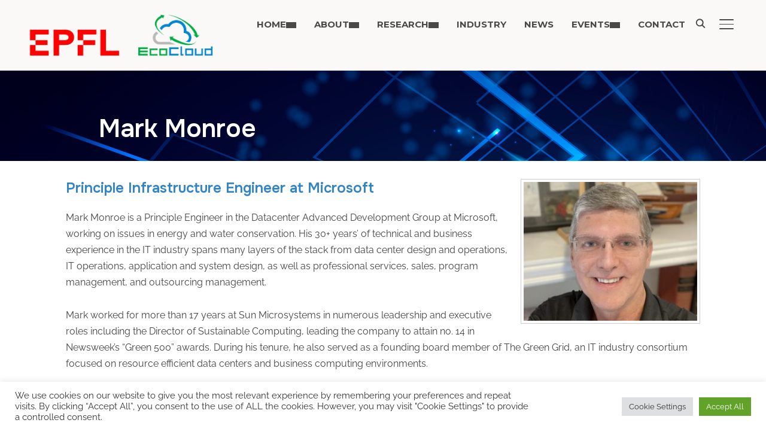

--- FILE ---
content_type: text/html; charset=UTF-8
request_url: https://ecocloud.epfl.ch/about/eco_team_members/mark-monroe/
body_size: 33957
content:
<!DOCTYPE html>
<html lang="en-GB">
<head>
    <meta charset="UTF-8">
    <meta name="viewport" content="width=device-width, initial-scale=1.0">
    <link rel="profile" href="http://gmpg.org/xfn/11">
    <link rel="pingback" href="https://ecocloud.epfl.ch/xmlrpc.php">
    <link rel="preload" as="font" href="https://ecocloud.epfl.ch/wp-content/themes/inspiro/fonts/inspiro.woff2" type="font/woff2" crossorigin>
    <title>Mark Monroe &#8211; EcoCloud</title>
<meta name='robots' content='max-image-preview:large' />
<link rel='dns-prefetch' href='//www.googletagmanager.com' />
<link rel='dns-prefetch' href='//fonts.googleapis.com' />
<link rel="alternate" type="application/rss+xml" title="EcoCloud &raquo; Feed" href="https://ecocloud.epfl.ch/feed/" />
<link rel="alternate" type="text/calendar" title="EcoCloud &raquo; iCal Feed" href="https://ecocloud.epfl.ch/events/?ical=1" />
<link rel="alternate" title="oEmbed (JSON)" type="application/json+oembed" href="https://ecocloud.epfl.ch/wp-json/oembed/1.0/embed?url=https%3A%2F%2Fecocloud.epfl.ch%2Fabout%2Feco_team_members%2Fmark-monroe%2F" />
<link rel="alternate" title="oEmbed (XML)" type="text/xml+oembed" href="https://ecocloud.epfl.ch/wp-json/oembed/1.0/embed?url=https%3A%2F%2Fecocloud.epfl.ch%2Fabout%2Feco_team_members%2Fmark-monroe%2F&#038;format=xml" />
<style id='wp-img-auto-sizes-contain-inline-css' type='text/css'>
img:is([sizes=auto i],[sizes^="auto," i]){contain-intrinsic-size:3000px 1500px}
/*# sourceURL=wp-img-auto-sizes-contain-inline-css */
</style>
<link rel='stylesheet' id='tppostpro-fontawesome-css-css' href='https://ecocloud.epfl.ch/wp-content/plugins/post-sliders/assets/css/font-awesome.min.css?ver=6.9' type='text/css' media='all' />
<link rel='stylesheet' id='tppostpro-owl-min-css-css' href='https://ecocloud.epfl.ch/wp-content/plugins/post-sliders/assets/css/owl.carousel.min.css?ver=6.9' type='text/css' media='all' />
<link rel='stylesheet' id='tppostpro-style-css-css' href='https://ecocloud.epfl.ch/wp-content/plugins/post-sliders/assets/css/style.css?ver=6.9' type='text/css' media='all' />
<link rel='stylesheet' id='pt-cv-public-style-css' href='https://ecocloud.epfl.ch/wp-content/plugins/content-views-query-and-display-post-page/public/assets/css/cv.css?ver=4.2.1' type='text/css' media='all' />
<link rel='stylesheet' id='mec-select2-style-css' href='https://ecocloud.epfl.ch/wp-content/plugins/modern-events-calendar-lite/assets/packages/select2/select2.min.css?ver=7.29.0' type='text/css' media='all' />
<link rel='stylesheet' id='mec-font-icons-css' href='https://ecocloud.epfl.ch/wp-content/plugins/modern-events-calendar-lite/assets/css/iconfonts.css?ver=7.29.0' type='text/css' media='all' />
<link rel='stylesheet' id='mec-frontend-style-css' href='https://ecocloud.epfl.ch/wp-content/plugins/modern-events-calendar-lite/assets/css/frontend.min.css?ver=7.29.0' type='text/css' media='all' />
<link rel='stylesheet' id='mec-tooltip-style-css' href='https://ecocloud.epfl.ch/wp-content/plugins/modern-events-calendar-lite/assets/packages/tooltip/tooltip.css?ver=7.29.0' type='text/css' media='all' />
<link rel='stylesheet' id='mec-tooltip-shadow-style-css' href='https://ecocloud.epfl.ch/wp-content/plugins/modern-events-calendar-lite/assets/packages/tooltip/tooltipster-sideTip-shadow.min.css?ver=7.29.0' type='text/css' media='all' />
<link rel='stylesheet' id='featherlight-css' href='https://ecocloud.epfl.ch/wp-content/plugins/modern-events-calendar-lite/assets/packages/featherlight/featherlight.css?ver=7.29.0' type='text/css' media='all' />
<link rel='stylesheet' id='mec-lity-style-css' href='https://ecocloud.epfl.ch/wp-content/plugins/modern-events-calendar-lite/assets/packages/lity/lity.min.css?ver=7.29.0' type='text/css' media='all' />
<link rel='stylesheet' id='mec-general-calendar-style-css' href='https://ecocloud.epfl.ch/wp-content/plugins/modern-events-calendar-lite/assets/css/mec-general-calendar.css?ver=7.29.0' type='text/css' media='all' />
<link rel='stylesheet' id='sbi_styles-css' href='https://ecocloud.epfl.ch/wp-content/plugins/instagram-feed/css/sbi-styles.min.css?ver=6.10.0' type='text/css' media='all' />
<link rel='stylesheet' id='fluentform-elementor-widget-css' href='https://ecocloud.epfl.ch/wp-content/plugins/fluentform/assets/css/fluent-forms-elementor-widget.css?ver=6.1.14' type='text/css' media='all' />
<link rel='stylesheet' id='font-awesome-5-all-css' href='https://ecocloud.epfl.ch/wp-content/plugins/elementor/assets/lib/font-awesome/css/all.min.css?ver=1.3.1' type='text/css' media='all' />
<link rel='stylesheet' id='wpzoom-elementor-addons-css-backend-featured-category-css' href='https://ecocloud.epfl.ch/wp-content/plugins/wpzoom-elementor-addons/includes/widgets/featured-category/backend.css?ver=1.3.1' type='text/css' media='all' />
<link rel='stylesheet' id='wpzoom-elementor-addons-css-backend-image-box-css' href='https://ecocloud.epfl.ch/wp-content/plugins/wpzoom-elementor-addons/includes/widgets/image-box/backend.css?ver=1.3.1' type='text/css' media='all' />
<style id='wp-emoji-styles-inline-css' type='text/css'>

	img.wp-smiley, img.emoji {
		display: inline !important;
		border: none !important;
		box-shadow: none !important;
		height: 1em !important;
		width: 1em !important;
		margin: 0 0.07em !important;
		vertical-align: -0.1em !important;
		background: none !important;
		padding: 0 !important;
	}
/*# sourceURL=wp-emoji-styles-inline-css */
</style>
<link rel='stylesheet' id='wp-block-library-css' href='https://ecocloud.epfl.ch/wp-includes/css/dist/block-library/style.min.css?ver=6.9' type='text/css' media='all' />
<style id='wp-block-library-theme-inline-css' type='text/css'>
.wp-block-audio :where(figcaption){color:#555;font-size:13px;text-align:center}.is-dark-theme .wp-block-audio :where(figcaption){color:#ffffffa6}.wp-block-audio{margin:0 0 1em}.wp-block-code{border:1px solid #ccc;border-radius:4px;font-family:Menlo,Consolas,monaco,monospace;padding:.8em 1em}.wp-block-embed :where(figcaption){color:#555;font-size:13px;text-align:center}.is-dark-theme .wp-block-embed :where(figcaption){color:#ffffffa6}.wp-block-embed{margin:0 0 1em}.blocks-gallery-caption{color:#555;font-size:13px;text-align:center}.is-dark-theme .blocks-gallery-caption{color:#ffffffa6}:root :where(.wp-block-image figcaption){color:#555;font-size:13px;text-align:center}.is-dark-theme :root :where(.wp-block-image figcaption){color:#ffffffa6}.wp-block-image{margin:0 0 1em}.wp-block-pullquote{border-bottom:4px solid;border-top:4px solid;color:currentColor;margin-bottom:1.75em}.wp-block-pullquote :where(cite),.wp-block-pullquote :where(footer),.wp-block-pullquote__citation{color:currentColor;font-size:.8125em;font-style:normal;text-transform:uppercase}.wp-block-quote{border-left:.25em solid;margin:0 0 1.75em;padding-left:1em}.wp-block-quote cite,.wp-block-quote footer{color:currentColor;font-size:.8125em;font-style:normal;position:relative}.wp-block-quote:where(.has-text-align-right){border-left:none;border-right:.25em solid;padding-left:0;padding-right:1em}.wp-block-quote:where(.has-text-align-center){border:none;padding-left:0}.wp-block-quote.is-large,.wp-block-quote.is-style-large,.wp-block-quote:where(.is-style-plain){border:none}.wp-block-search .wp-block-search__label{font-weight:700}.wp-block-search__button{border:1px solid #ccc;padding:.375em .625em}:where(.wp-block-group.has-background){padding:1.25em 2.375em}.wp-block-separator.has-css-opacity{opacity:.4}.wp-block-separator{border:none;border-bottom:2px solid;margin-left:auto;margin-right:auto}.wp-block-separator.has-alpha-channel-opacity{opacity:1}.wp-block-separator:not(.is-style-wide):not(.is-style-dots){width:100px}.wp-block-separator.has-background:not(.is-style-dots){border-bottom:none;height:1px}.wp-block-separator.has-background:not(.is-style-wide):not(.is-style-dots){height:2px}.wp-block-table{margin:0 0 1em}.wp-block-table td,.wp-block-table th{word-break:normal}.wp-block-table :where(figcaption){color:#555;font-size:13px;text-align:center}.is-dark-theme .wp-block-table :where(figcaption){color:#ffffffa6}.wp-block-video :where(figcaption){color:#555;font-size:13px;text-align:center}.is-dark-theme .wp-block-video :where(figcaption){color:#ffffffa6}.wp-block-video{margin:0 0 1em}:root :where(.wp-block-template-part.has-background){margin-bottom:0;margin-top:0;padding:1.25em 2.375em}
/*# sourceURL=/wp-includes/css/dist/block-library/theme.min.css */
</style>
<link rel='stylesheet' id='wpzoom-social-icons-block-style-css' href='https://ecocloud.epfl.ch/wp-content/plugins/social-icons-widget-by-wpzoom/block/dist/style-wpzoom-social-icons.css?ver=4.5.4' type='text/css' media='all' />
<link rel='stylesheet' id='wpzoom-blocks-css-style-portfolio-css' href='https://ecocloud.epfl.ch/wp-content/plugins/wpzoom-portfolio/build/blocks/portfolio/style.css?ver=85a35c6fb2015c50d3be44f56b113f39' type='text/css' media='' />
<link rel='stylesheet' id='wpzoom-blocks-css-style-portfolio_layouts-css' href='https://ecocloud.epfl.ch/wp-content/plugins/wpzoom-portfolio/build/blocks/portfolio-layouts/style.css?ver=b36636c79ecf064b97f60be61e440b0f' type='text/css' media='' />
<style id='pdfemb-pdf-embedder-viewer-style-inline-css' type='text/css'>
.wp-block-pdfemb-pdf-embedder-viewer{max-width:none}

/*# sourceURL=https://ecocloud.epfl.ch/wp-content/plugins/pdf-embedder/block/build/style-index.css */
</style>
<style id='bpldl-document-library-style-inline-css' type='text/css'>
*{box-sizing:border-box}.bplDl-container{overflow:auto}.bplDl-container .bplDl-header{background:linear-gradient(90deg,#1e3a8a,#2563eb);box-shadow:0 2px 4px rgba(0,0,0,.1);padding:20px;transition:all .5s ease-in-out}.bplDl-container .bplDl-header .bplDl-title{color:#9acd32;margin:0}.bplDl-container .bplDl-header .bplDl-title:hover{color:#1e40af}.bplDl-container .bplDl-header .bplDl-subtitle{color:#dde7c8;margin:0}.bplDl-container .bplDl-header .bplDl-subtitle:hover{color:#26282e}.bplDl-container .bplDl-content{padding-top:20px}.bplDl-container .bplDl-content .bplDl-toolbar{background:#fff;border-radius:.5rem;display:flex;flex-wrap:wrap;gap:1rem;margin-bottom:2rem;padding:1.5rem}.bplDl-container .bplDl-content .bplDl-toolbar .bplDl-search{flex:1;position:relative}.bplDl-container .bplDl-content .bplDl-toolbar .bplDl-search .bplDl-search-icon{color:#9ca3af;height:1.25rem;left:.75rem;position:absolute;top:13px;width:1.25rem}.bplDl-container .bplDl-content .bplDl-toolbar .bplDl-search .bplDl-search-input{border:1px solid #d1d5db;border-radius:.5rem;height:46px;outline:none;padding:12px 40px;transition:border .2s ease;width:100%}.bplDl-container .bplDl-content .bplDl-toolbar .bplDl-search .bplDl-search-input:focus{border-color:#2563eb}.bplDl-container .bplDl-content .bplDl-toolbar .bplDl-select,.bplDl-container .bplDl-content .bplDl-toolbar .bplDl-select-sort{border:1px solid #d1d5db;border-radius:.5rem;outline:none;padding:.5rem 1rem;width:120px}.bplDl-container .bplDl-content .bplDl-toolbar .bplDl-upload-btn{align-items:center;background-color:#2563eb;border:none;border-radius:.5rem;color:#fff;cursor:pointer;display:flex;gap:.5rem;padding:.5rem 1.25rem;transition:background .2s ease}.bplDl-container .bplDl-content .bplDl-toolbar .bplDl-upload-btn:hover{background-color:#1e40af}.bplDl-container .bplDl-content .bplDl-empty{padding:20px 0;text-align:center}.bplDl-container .bplDl-content .bplDl-empty .bplDl-empty-icon{color:#d1d5db;height:4rem;margin:0 auto 1rem;width:4rem}.bplDl-container .bplDl-content .bplDl-empty .bplDl-empty-text{color:#6b7280;font-size:1.125rem}.bplDl-container .bplDl-content .bplDl-grid{box-sizing:border-box;display:grid;gap:1.5rem;grid-template-columns:repeat(3,minmax(0,1fr));overflow:hidden;width:inherit}.bplDl-container .bplDl-content .bplDl-grid .bplDl-card{background:#fff;border-radius:.5rem;box-shadow:0 2px 6px rgba(0,0,0,.05);box-sizing:border-box;display:flex;flex-direction:column;overflow:hidden;padding:20px;transition:all .5s ease-in-out}.bplDl-container .bplDl-content .bplDl-grid .bplDl-card .bplDl-card-top{align-items:flex-start;display:flex;justify-content:space-between}.bplDl-container .bplDl-content .bplDl-grid .bplDl-card .bplDl-card-top .bplDl-icon{height:2rem;width:2rem}.bplDl-container .bplDl-content .bplDl-grid .bplDl-card .bplDl-name{color:#1f2937;font-size:20px;font-weight:600;margin-bottom:.5rem;margin-top:15px;overflow:hidden;text-overflow:ellipsis;white-space:nowrap}.bplDl-container .bplDl-content .bplDl-grid .bplDl-card .bplDl-size{color:#6b7280;font-size:15px;margin:10px 0}.bplDl-container .bplDl-content .bplDl-grid .bplDl-card .bplDl-meta{align-items:center;color:#6b7280;display:flex;font-size:15px;margin-bottom:20px}.bplDl-container .bplDl-content .bplDl-grid .bplDl-card .bplDl-meta .bplDl-meta-icon{height:1rem;margin-right:.25rem;width:1rem}.bplDl-container .bplDl-content .bplDl-grid .bplDl-card .bplDl-actions{display:flex;flex-wrap:wrap;gap:15px;margin-top:auto}.bplDl-container .bplDl-content .bplDl-grid .bplDl-card .bplDl-actions .bplDl-btn{align-items:center;border:none;border-radius:.375rem;cursor:pointer;display:flex;flex:1;font-size:15px;gap:.25rem;justify-content:center;padding:5px;transition:background .2s ease}.bplDl-container .bplDl-content .bplDl-grid .bplDl-card .bplDl-actions .bplDl-btn.bplDl-view-btn{background:#f3f4f6;color:#374151}.bplDl-container .bplDl-content .bplDl-grid .bplDl-card .bplDl-actions .bplDl-btn.bplDl-download-btn{background:#dbeafe;color:#1e3a8a}.bplDl-container .bplDl-content .bplDl-grid .bplDl-card .bplDl-actions .bplDl-btn.bplDl-delete-btn{background:#fee2e2;color:#b91c1c}.bplDl-container .bplDl-content .bplDl-grid .bplDl-card .bplDl-actions .bplDl-btn:hover{filter:brightness(.95)}.bplDl-container .bplDl-content .bplDl-grid .bplDl-card:hover{box-shadow:0 4px 12px rgba(0,0,0,.1)}.bplDl-modal-overlay{align-items:center;background:rgba(0,0,0,.6);display:flex;height:100vh;justify-content:center;left:0;position:fixed;top:0;width:100vw;z-index:9999}.bplDl-modal-overlay .bplDl-modal{background:#fff;border-radius:12px;box-shadow:0 20px 60px rgba(0,0,0,.3);max-height:90vh;max-width:90vw;overflow:auto;padding:20px;position:relative;width:800px}.bplDl-modal-overlay .bplDl-modal .bplDl-modal-close{background:transparent;border:none;color:#333;cursor:pointer;font-size:20px;position:absolute;right:10px;top:10px}.bplDl-modal-overlay .bplDl-modal .bplDl-modal-body{align-items:center;display:flex;flex-direction:column;gap:1rem;justify-content:center;margin-top:20px}.bplDl-modal-overlay .bplDl-modal .bplDl-modal-body .bplDl-preview-iframe{border-radius:8px;box-shadow:0 5px 20px rgba(0,0,0,.15);height:600px;max-height:80vh;max-width:100%;width:100%}.bplDl-modal-overlay .bplDl-modal .bplDl-modal-body .bplDl-preview-video{border-radius:8px;box-shadow:0 5px 20px rgba(0,0,0,.15);height:auto;max-height:80vh;max-width:100%;width:100%}.bplDl-modal-overlay .bplDl-modal .bplDl-modal-body .bplDl-preview-image{max-height:-moz-fit-content;max-height:fit-content;max-width:100%}.bplDl-modal-overlay .bplDl-modal .bplDl-modal-body .bplDl-audio-wrapper{align-items:center;background:#f9fafb;border-radius:1rem;box-shadow:0 4px 12px rgba(0,0,0,.08);display:flex;flex-direction:column;gap:.75rem;padding:1rem;transition:all .3s ease}.bplDl-modal-overlay .bplDl-modal .bplDl-modal-body .bplDl-audio-wrapper .bplDl-audio-player{border-radius:.5rem;max-width:480px;outline:none;width:100%}.bplDl-modal-overlay .bplDl-modal .bplDl-modal-body .bplDl-audio-wrapper .bplDl-audio-title{color:#374151;font-size:1rem;font-weight:600;margin-top:.25rem;text-align:center}.bplDl-modal-overlay .bplDl-modal .bplDl-modal-body .bplDl-audio-wrapper:hover{background:#f3f4f6;box-shadow:0 6px 16px rgba(0,0,0,.12)}.bplDl-modal-overlay .bplDl-modal .bplDl-modal-body .bplDl-preview-unknown{text-align:center}.bplDl-modal-overlay .bplDl-modal .bplDl-modal-body .bplDl-preview-unknown .bplDl-download-link{background:#007bff;border-radius:6px;color:#fff;display:inline-block;font-weight:500;margin-top:10px;padding:8px 14px;text-decoration:none;transition:background .2s}.bplDl-modal-overlay .bplDl-modal .bplDl-modal-body .bplDl-preview-unknown .bplDl-download-link:hover{background:#0056b3}
@keyframes skeleton-loading{0%{background-color:#e0e0e0}50%{background-color:#f0f0f0}to{background-color:#e0e0e0}}.skeleton{animation:skeleton-loading 1.5s ease-in-out infinite}

/*# sourceURL=https://ecocloud.epfl.ch/wp-content/plugins/document-emberdder/build/blocks/document-library/view.css */
</style>
<link rel='stylesheet' id='awsm-ead-public-css' href='https://ecocloud.epfl.ch/wp-content/plugins/embed-any-document/css/embed-public.min.css?ver=2.7.12' type='text/css' media='all' />
<style id='global-styles-inline-css' type='text/css'>
:root{--wp--preset--aspect-ratio--square: 1;--wp--preset--aspect-ratio--4-3: 4/3;--wp--preset--aspect-ratio--3-4: 3/4;--wp--preset--aspect-ratio--3-2: 3/2;--wp--preset--aspect-ratio--2-3: 2/3;--wp--preset--aspect-ratio--16-9: 16/9;--wp--preset--aspect-ratio--9-16: 9/16;--wp--preset--color--black: #101010;--wp--preset--color--cyan-bluish-gray: #abb8c3;--wp--preset--color--white: #ffffff;--wp--preset--color--pale-pink: #f78da7;--wp--preset--color--vivid-red: #cf2e2e;--wp--preset--color--luminous-vivid-orange: #ff6900;--wp--preset--color--luminous-vivid-amber: #fcb900;--wp--preset--color--light-green-cyan: #7bdcb5;--wp--preset--color--vivid-green-cyan: #00d084;--wp--preset--color--pale-cyan-blue: #8ed1fc;--wp--preset--color--vivid-cyan-blue: #0693e3;--wp--preset--color--vivid-purple: #9b51e0;--wp--preset--color--primary: #3184c6;--wp--preset--color--secondary: #101010;--wp--preset--color--header-footer: #101010;--wp--preset--color--tertiary: #6C6C77;--wp--preset--color--lightgrey: #D9D9D9;--wp--preset--color--foreground: #000;--wp--preset--color--background: #f9fafd;--wp--preset--color--light-background: #ffffff;--wp--preset--color--green: #0bb4aa;--wp--preset--color--blue: #4176FB;--wp--preset--color--brown: #d19731;--wp--preset--color--red: #e1051e;--wp--preset--color--gray: #727477;--wp--preset--color--titan-white: #E0D8E2;--wp--preset--color--peppermint: #d0eac4;--wp--preset--color--bridesmaid: #FBE7DD;--wp--preset--color--purple: #FF2EAA;--wp--preset--color--light-blue: #0019D7;--wp--preset--gradient--vivid-cyan-blue-to-vivid-purple: linear-gradient(135deg,rgb(6,147,227) 0%,rgb(155,81,224) 100%);--wp--preset--gradient--light-green-cyan-to-vivid-green-cyan: linear-gradient(135deg,rgb(122,220,180) 0%,rgb(0,208,130) 100%);--wp--preset--gradient--luminous-vivid-amber-to-luminous-vivid-orange: linear-gradient(135deg,rgb(252,185,0) 0%,rgb(255,105,0) 100%);--wp--preset--gradient--luminous-vivid-orange-to-vivid-red: linear-gradient(135deg,rgb(255,105,0) 0%,rgb(207,46,46) 100%);--wp--preset--gradient--very-light-gray-to-cyan-bluish-gray: linear-gradient(135deg,rgb(238,238,238) 0%,rgb(169,184,195) 100%);--wp--preset--gradient--cool-to-warm-spectrum: linear-gradient(135deg,rgb(74,234,220) 0%,rgb(151,120,209) 20%,rgb(207,42,186) 40%,rgb(238,44,130) 60%,rgb(251,105,98) 80%,rgb(254,248,76) 100%);--wp--preset--gradient--blush-light-purple: linear-gradient(135deg,rgb(255,206,236) 0%,rgb(152,150,240) 100%);--wp--preset--gradient--blush-bordeaux: linear-gradient(135deg,rgb(254,205,165) 0%,rgb(254,45,45) 50%,rgb(107,0,62) 100%);--wp--preset--gradient--luminous-dusk: linear-gradient(135deg,rgb(255,203,112) 0%,rgb(199,81,192) 50%,rgb(65,88,208) 100%);--wp--preset--gradient--pale-ocean: linear-gradient(135deg,rgb(255,245,203) 0%,rgb(182,227,212) 50%,rgb(51,167,181) 100%);--wp--preset--gradient--electric-grass: linear-gradient(135deg,rgb(202,248,128) 0%,rgb(113,206,126) 100%);--wp--preset--gradient--midnight: linear-gradient(135deg,rgb(2,3,129) 0%,rgb(40,116,252) 100%);--wp--preset--gradient--black-primary: linear-gradient(180deg, var(--wp--preset--color--secondary) 0%, var(--wp--preset--color--secondary) 73%, var(--wp--preset--color--background) 73%, var(--wp--preset--color--background) 100%);--wp--preset--gradient--black-secondary: linear-gradient(135deg,rgba(0,0,0,1) 50%,var(--wp--preset--color--tertiary) 100%);--wp--preset--font-size--small: clamp(14px, 0.875rem + ((1vw - 3.2px) * 0.208), 16px);--wp--preset--font-size--medium: clamp(16px, 1rem + ((1vw - 3.2px) * 0.417), 20px);--wp--preset--font-size--large: clamp(22px, 1.375rem + ((1vw - 3.2px) * 1.458), 36px);--wp--preset--font-size--x-large: clamp(30px, 1.875rem + ((1vw - 3.2px) * 1.25), 42px);--wp--preset--font-size--x-small: clamp(14px, 0.875rem + ((1vw - 3.2px) * 1), 14px);--wp--preset--font-size--xx-large: clamp(30px, 1.875rem + ((1vw - 3.2px) * 4.375), 72px);--wp--preset--font-size--max-36: clamp(24px, 1.5rem + ((1vw - 3.2px) * 1.25), 36px);--wp--preset--font-size--max-48: clamp(26px, 1.625rem + ((1vw - 3.2px) * 2.292), 48px);--wp--preset--font-size--max-60: clamp(30px, 1.875rem + ((1vw - 3.2px) * 3.125), 60px);--wp--preset--font-size--max-72: clamp(32px, 2rem + ((1vw - 3.2px) * 4.167), 72px);--wp--preset--font-family--sans-serif: -apple-system, BlinkMacSystemFont, avenir next, avenir, segoe ui, helvetica neue, helvetica, Cantarell, Ubuntu, roboto, noto, arial, sans-serif;--wp--preset--font-family--bitter: "Bitter", sans-serif;--wp--preset--font-family--dm-sans: "DM Sans", sans-serif;--wp--preset--font-family--epilogue: "Epilogue", sans-serif;--wp--preset--font-family--inter: "Inter", sans-serif;--wp--preset--font-family--josefin-sans: "Josefin Sans", sans-serif;--wp--preset--font-family--jost: "Jost", sans-serif;--wp--preset--font-family--montserrat: "Montserrat", sans-serif;--wp--preset--font-family--onest: Onest, sans-serif;--wp--preset--font-family--playfair-display: "Playfair Display", serif;--wp--preset--font-family--poppins: Poppins, sans-serif;--wp--preset--font-family--raleway: Raleway, sans-serif;--wp--preset--font-family--syne: Syne, sans-serif;--wp--preset--font-family--yeseva-one: "Yeseva One", system-ui;--wp--preset--spacing--20: 0.44rem;--wp--preset--spacing--30: 0.67rem;--wp--preset--spacing--40: 1rem;--wp--preset--spacing--50: 1.5rem;--wp--preset--spacing--60: 2.25rem;--wp--preset--spacing--70: 3.38rem;--wp--preset--spacing--80: 5.06rem;--wp--preset--spacing--x-small: 20px;--wp--preset--spacing--small: 40px;--wp--preset--spacing--medium: 60px;--wp--preset--spacing--large: 80px;--wp--preset--spacing--x-large: 100px;--wp--preset--shadow--natural: 6px 6px 9px rgba(0, 0, 0, 0.2);--wp--preset--shadow--deep: 12px 12px 50px rgba(0, 0, 0, 0.4);--wp--preset--shadow--sharp: 6px 6px 0px rgba(0, 0, 0, 0.2);--wp--preset--shadow--outlined: 6px 6px 0px -3px rgb(255, 255, 255), 6px 6px rgb(0, 0, 0);--wp--preset--shadow--crisp: 6px 6px 0px rgb(0, 0, 0);--wp--custom--font-weight--black: 900;--wp--custom--font-weight--bold: 700;--wp--custom--font-weight--extra-bold: 800;--wp--custom--font-weight--light: 300;--wp--custom--font-weight--medium: 500;--wp--custom--font-weight--regular: 400;--wp--custom--font-weight--semi-bold: 600;--wp--custom--line-height--body: 1.75;--wp--custom--line-height--heading: 1.1;--wp--custom--line-height--medium: 1.5;--wp--custom--line-height--one: 1;--wp--custom--spacing--outer: 30px;}:root { --wp--style--global--content-size: 1200px;--wp--style--global--wide-size: 1280px; }:where(body) { margin: 0; }.wp-site-blocks { padding-top: var(--wp--style--root--padding-top); padding-bottom: var(--wp--style--root--padding-bottom); }.has-global-padding { padding-right: var(--wp--style--root--padding-right); padding-left: var(--wp--style--root--padding-left); }.has-global-padding > .alignfull { margin-right: calc(var(--wp--style--root--padding-right) * -1); margin-left: calc(var(--wp--style--root--padding-left) * -1); }.has-global-padding :where(:not(.alignfull.is-layout-flow) > .has-global-padding:not(.wp-block-block, .alignfull)) { padding-right: 0; padding-left: 0; }.has-global-padding :where(:not(.alignfull.is-layout-flow) > .has-global-padding:not(.wp-block-block, .alignfull)) > .alignfull { margin-left: 0; margin-right: 0; }.wp-site-blocks > .alignleft { float: left; margin-right: 2em; }.wp-site-blocks > .alignright { float: right; margin-left: 2em; }.wp-site-blocks > .aligncenter { justify-content: center; margin-left: auto; margin-right: auto; }:where(.wp-site-blocks) > * { margin-block-start: 20px; margin-block-end: 0; }:where(.wp-site-blocks) > :first-child { margin-block-start: 0; }:where(.wp-site-blocks) > :last-child { margin-block-end: 0; }:root { --wp--style--block-gap: 20px; }:root :where(.is-layout-flow) > :first-child{margin-block-start: 0;}:root :where(.is-layout-flow) > :last-child{margin-block-end: 0;}:root :where(.is-layout-flow) > *{margin-block-start: 20px;margin-block-end: 0;}:root :where(.is-layout-constrained) > :first-child{margin-block-start: 0;}:root :where(.is-layout-constrained) > :last-child{margin-block-end: 0;}:root :where(.is-layout-constrained) > *{margin-block-start: 20px;margin-block-end: 0;}:root :where(.is-layout-flex){gap: 20px;}:root :where(.is-layout-grid){gap: 20px;}.is-layout-flow > .alignleft{float: left;margin-inline-start: 0;margin-inline-end: 2em;}.is-layout-flow > .alignright{float: right;margin-inline-start: 2em;margin-inline-end: 0;}.is-layout-flow > .aligncenter{margin-left: auto !important;margin-right: auto !important;}.is-layout-constrained > .alignleft{float: left;margin-inline-start: 0;margin-inline-end: 2em;}.is-layout-constrained > .alignright{float: right;margin-inline-start: 2em;margin-inline-end: 0;}.is-layout-constrained > .aligncenter{margin-left: auto !important;margin-right: auto !important;}.is-layout-constrained > :where(:not(.alignleft):not(.alignright):not(.alignfull)){max-width: var(--wp--style--global--content-size);margin-left: auto !important;margin-right: auto !important;}.is-layout-constrained > .alignwide{max-width: var(--wp--style--global--wide-size);}body .is-layout-flex{display: flex;}.is-layout-flex{flex-wrap: wrap;align-items: center;}.is-layout-flex > :is(*, div){margin: 0;}body .is-layout-grid{display: grid;}.is-layout-grid > :is(*, div){margin: 0;}body{--wp--style--root--padding-top: 0px;--wp--style--root--padding-right: 0px;--wp--style--root--padding-bottom: 0px;--wp--style--root--padding-left: 0px;}a:where(:not(.wp-element-button)){color: var(--wp--preset--color--primary);text-decoration: underline;}:root :where(.wp-element-button, .wp-block-button__link){background-color: #32373c;border-radius: 0;border-width: 0;color: #fff;font-family: inherit;font-size: inherit;font-style: inherit;font-weight: inherit;letter-spacing: inherit;line-height: inherit;padding-top: 10px;padding-right: 25px;padding-bottom: 10px;padding-left: 25px;text-decoration: none;text-transform: inherit;}.has-black-color{color: var(--wp--preset--color--black) !important;}.has-cyan-bluish-gray-color{color: var(--wp--preset--color--cyan-bluish-gray) !important;}.has-white-color{color: var(--wp--preset--color--white) !important;}.has-pale-pink-color{color: var(--wp--preset--color--pale-pink) !important;}.has-vivid-red-color{color: var(--wp--preset--color--vivid-red) !important;}.has-luminous-vivid-orange-color{color: var(--wp--preset--color--luminous-vivid-orange) !important;}.has-luminous-vivid-amber-color{color: var(--wp--preset--color--luminous-vivid-amber) !important;}.has-light-green-cyan-color{color: var(--wp--preset--color--light-green-cyan) !important;}.has-vivid-green-cyan-color{color: var(--wp--preset--color--vivid-green-cyan) !important;}.has-pale-cyan-blue-color{color: var(--wp--preset--color--pale-cyan-blue) !important;}.has-vivid-cyan-blue-color{color: var(--wp--preset--color--vivid-cyan-blue) !important;}.has-vivid-purple-color{color: var(--wp--preset--color--vivid-purple) !important;}.has-primary-color{color: var(--wp--preset--color--primary) !important;}.has-secondary-color{color: var(--wp--preset--color--secondary) !important;}.has-header-footer-color{color: var(--wp--preset--color--header-footer) !important;}.has-tertiary-color{color: var(--wp--preset--color--tertiary) !important;}.has-lightgrey-color{color: var(--wp--preset--color--lightgrey) !important;}.has-foreground-color{color: var(--wp--preset--color--foreground) !important;}.has-background-color{color: var(--wp--preset--color--background) !important;}.has-light-background-color{color: var(--wp--preset--color--light-background) !important;}.has-green-color{color: var(--wp--preset--color--green) !important;}.has-blue-color{color: var(--wp--preset--color--blue) !important;}.has-brown-color{color: var(--wp--preset--color--brown) !important;}.has-red-color{color: var(--wp--preset--color--red) !important;}.has-gray-color{color: var(--wp--preset--color--gray) !important;}.has-titan-white-color{color: var(--wp--preset--color--titan-white) !important;}.has-peppermint-color{color: var(--wp--preset--color--peppermint) !important;}.has-bridesmaid-color{color: var(--wp--preset--color--bridesmaid) !important;}.has-purple-color{color: var(--wp--preset--color--purple) !important;}.has-light-blue-color{color: var(--wp--preset--color--light-blue) !important;}.has-black-background-color{background-color: var(--wp--preset--color--black) !important;}.has-cyan-bluish-gray-background-color{background-color: var(--wp--preset--color--cyan-bluish-gray) !important;}.has-white-background-color{background-color: var(--wp--preset--color--white) !important;}.has-pale-pink-background-color{background-color: var(--wp--preset--color--pale-pink) !important;}.has-vivid-red-background-color{background-color: var(--wp--preset--color--vivid-red) !important;}.has-luminous-vivid-orange-background-color{background-color: var(--wp--preset--color--luminous-vivid-orange) !important;}.has-luminous-vivid-amber-background-color{background-color: var(--wp--preset--color--luminous-vivid-amber) !important;}.has-light-green-cyan-background-color{background-color: var(--wp--preset--color--light-green-cyan) !important;}.has-vivid-green-cyan-background-color{background-color: var(--wp--preset--color--vivid-green-cyan) !important;}.has-pale-cyan-blue-background-color{background-color: var(--wp--preset--color--pale-cyan-blue) !important;}.has-vivid-cyan-blue-background-color{background-color: var(--wp--preset--color--vivid-cyan-blue) !important;}.has-vivid-purple-background-color{background-color: var(--wp--preset--color--vivid-purple) !important;}.has-primary-background-color{background-color: var(--wp--preset--color--primary) !important;}.has-secondary-background-color{background-color: var(--wp--preset--color--secondary) !important;}.has-header-footer-background-color{background-color: var(--wp--preset--color--header-footer) !important;}.has-tertiary-background-color{background-color: var(--wp--preset--color--tertiary) !important;}.has-lightgrey-background-color{background-color: var(--wp--preset--color--lightgrey) !important;}.has-foreground-background-color{background-color: var(--wp--preset--color--foreground) !important;}.has-background-background-color{background-color: var(--wp--preset--color--background) !important;}.has-light-background-background-color{background-color: var(--wp--preset--color--light-background) !important;}.has-green-background-color{background-color: var(--wp--preset--color--green) !important;}.has-blue-background-color{background-color: var(--wp--preset--color--blue) !important;}.has-brown-background-color{background-color: var(--wp--preset--color--brown) !important;}.has-red-background-color{background-color: var(--wp--preset--color--red) !important;}.has-gray-background-color{background-color: var(--wp--preset--color--gray) !important;}.has-titan-white-background-color{background-color: var(--wp--preset--color--titan-white) !important;}.has-peppermint-background-color{background-color: var(--wp--preset--color--peppermint) !important;}.has-bridesmaid-background-color{background-color: var(--wp--preset--color--bridesmaid) !important;}.has-purple-background-color{background-color: var(--wp--preset--color--purple) !important;}.has-light-blue-background-color{background-color: var(--wp--preset--color--light-blue) !important;}.has-black-border-color{border-color: var(--wp--preset--color--black) !important;}.has-cyan-bluish-gray-border-color{border-color: var(--wp--preset--color--cyan-bluish-gray) !important;}.has-white-border-color{border-color: var(--wp--preset--color--white) !important;}.has-pale-pink-border-color{border-color: var(--wp--preset--color--pale-pink) !important;}.has-vivid-red-border-color{border-color: var(--wp--preset--color--vivid-red) !important;}.has-luminous-vivid-orange-border-color{border-color: var(--wp--preset--color--luminous-vivid-orange) !important;}.has-luminous-vivid-amber-border-color{border-color: var(--wp--preset--color--luminous-vivid-amber) !important;}.has-light-green-cyan-border-color{border-color: var(--wp--preset--color--light-green-cyan) !important;}.has-vivid-green-cyan-border-color{border-color: var(--wp--preset--color--vivid-green-cyan) !important;}.has-pale-cyan-blue-border-color{border-color: var(--wp--preset--color--pale-cyan-blue) !important;}.has-vivid-cyan-blue-border-color{border-color: var(--wp--preset--color--vivid-cyan-blue) !important;}.has-vivid-purple-border-color{border-color: var(--wp--preset--color--vivid-purple) !important;}.has-primary-border-color{border-color: var(--wp--preset--color--primary) !important;}.has-secondary-border-color{border-color: var(--wp--preset--color--secondary) !important;}.has-header-footer-border-color{border-color: var(--wp--preset--color--header-footer) !important;}.has-tertiary-border-color{border-color: var(--wp--preset--color--tertiary) !important;}.has-lightgrey-border-color{border-color: var(--wp--preset--color--lightgrey) !important;}.has-foreground-border-color{border-color: var(--wp--preset--color--foreground) !important;}.has-background-border-color{border-color: var(--wp--preset--color--background) !important;}.has-light-background-border-color{border-color: var(--wp--preset--color--light-background) !important;}.has-green-border-color{border-color: var(--wp--preset--color--green) !important;}.has-blue-border-color{border-color: var(--wp--preset--color--blue) !important;}.has-brown-border-color{border-color: var(--wp--preset--color--brown) !important;}.has-red-border-color{border-color: var(--wp--preset--color--red) !important;}.has-gray-border-color{border-color: var(--wp--preset--color--gray) !important;}.has-titan-white-border-color{border-color: var(--wp--preset--color--titan-white) !important;}.has-peppermint-border-color{border-color: var(--wp--preset--color--peppermint) !important;}.has-bridesmaid-border-color{border-color: var(--wp--preset--color--bridesmaid) !important;}.has-purple-border-color{border-color: var(--wp--preset--color--purple) !important;}.has-light-blue-border-color{border-color: var(--wp--preset--color--light-blue) !important;}.has-vivid-cyan-blue-to-vivid-purple-gradient-background{background: var(--wp--preset--gradient--vivid-cyan-blue-to-vivid-purple) !important;}.has-light-green-cyan-to-vivid-green-cyan-gradient-background{background: var(--wp--preset--gradient--light-green-cyan-to-vivid-green-cyan) !important;}.has-luminous-vivid-amber-to-luminous-vivid-orange-gradient-background{background: var(--wp--preset--gradient--luminous-vivid-amber-to-luminous-vivid-orange) !important;}.has-luminous-vivid-orange-to-vivid-red-gradient-background{background: var(--wp--preset--gradient--luminous-vivid-orange-to-vivid-red) !important;}.has-very-light-gray-to-cyan-bluish-gray-gradient-background{background: var(--wp--preset--gradient--very-light-gray-to-cyan-bluish-gray) !important;}.has-cool-to-warm-spectrum-gradient-background{background: var(--wp--preset--gradient--cool-to-warm-spectrum) !important;}.has-blush-light-purple-gradient-background{background: var(--wp--preset--gradient--blush-light-purple) !important;}.has-blush-bordeaux-gradient-background{background: var(--wp--preset--gradient--blush-bordeaux) !important;}.has-luminous-dusk-gradient-background{background: var(--wp--preset--gradient--luminous-dusk) !important;}.has-pale-ocean-gradient-background{background: var(--wp--preset--gradient--pale-ocean) !important;}.has-electric-grass-gradient-background{background: var(--wp--preset--gradient--electric-grass) !important;}.has-midnight-gradient-background{background: var(--wp--preset--gradient--midnight) !important;}.has-black-primary-gradient-background{background: var(--wp--preset--gradient--black-primary) !important;}.has-black-secondary-gradient-background{background: var(--wp--preset--gradient--black-secondary) !important;}.has-small-font-size{font-size: var(--wp--preset--font-size--small) !important;}.has-medium-font-size{font-size: var(--wp--preset--font-size--medium) !important;}.has-large-font-size{font-size: var(--wp--preset--font-size--large) !important;}.has-x-large-font-size{font-size: var(--wp--preset--font-size--x-large) !important;}.has-x-small-font-size{font-size: var(--wp--preset--font-size--x-small) !important;}.has-xx-large-font-size{font-size: var(--wp--preset--font-size--xx-large) !important;}.has-max-36-font-size{font-size: var(--wp--preset--font-size--max-36) !important;}.has-max-48-font-size{font-size: var(--wp--preset--font-size--max-48) !important;}.has-max-60-font-size{font-size: var(--wp--preset--font-size--max-60) !important;}.has-max-72-font-size{font-size: var(--wp--preset--font-size--max-72) !important;}.has-sans-serif-font-family{font-family: var(--wp--preset--font-family--sans-serif) !important;}.has-bitter-font-family{font-family: var(--wp--preset--font-family--bitter) !important;}.has-dm-sans-font-family{font-family: var(--wp--preset--font-family--dm-sans) !important;}.has-epilogue-font-family{font-family: var(--wp--preset--font-family--epilogue) !important;}.has-inter-font-family{font-family: var(--wp--preset--font-family--inter) !important;}.has-josefin-sans-font-family{font-family: var(--wp--preset--font-family--josefin-sans) !important;}.has-jost-font-family{font-family: var(--wp--preset--font-family--jost) !important;}.has-montserrat-font-family{font-family: var(--wp--preset--font-family--montserrat) !important;}.has-onest-font-family{font-family: var(--wp--preset--font-family--onest) !important;}.has-playfair-display-font-family{font-family: var(--wp--preset--font-family--playfair-display) !important;}.has-poppins-font-family{font-family: var(--wp--preset--font-family--poppins) !important;}.has-raleway-font-family{font-family: var(--wp--preset--font-family--raleway) !important;}.has-syne-font-family{font-family: var(--wp--preset--font-family--syne) !important;}.has-yeseva-one-font-family{font-family: var(--wp--preset--font-family--yeseva-one) !important;}
:root :where(.wp-block-button .wp-block-button__link){background-color: var(--wp--preset--color--primary);color: #ffffff;}
:root :where(.wp-block-columns){border-radius: 0;border-width: 0;margin-bottom: 0px;}
:root :where(.wp-block-pullquote){font-size: clamp(0.984em, 0.984rem + ((1vw - 0.2em) * 0.86), 1.5em);line-height: 1.6;}
:root :where(.wp-block-buttons-is-layout-flow) > :first-child{margin-block-start: 0;}:root :where(.wp-block-buttons-is-layout-flow) > :last-child{margin-block-end: 0;}:root :where(.wp-block-buttons-is-layout-flow) > *{margin-block-start: 10px;margin-block-end: 0;}:root :where(.wp-block-buttons-is-layout-constrained) > :first-child{margin-block-start: 0;}:root :where(.wp-block-buttons-is-layout-constrained) > :last-child{margin-block-end: 0;}:root :where(.wp-block-buttons-is-layout-constrained) > *{margin-block-start: 10px;margin-block-end: 0;}:root :where(.wp-block-buttons-is-layout-flex){gap: 10px;}:root :where(.wp-block-buttons-is-layout-grid){gap: 10px;}
:root :where(.wp-block-column){border-radius: 0;border-width: 0;margin-bottom: 0px;}
:root :where(.wp-block-cover){border-radius: 0;padding-top: 30px;padding-right: 30px;padding-bottom: 30px;padding-left: 30px;}
:root :where(.wp-block-group){padding: 0px;}
:root :where(.wp-block-spacer){margin-top: 0 !important;}
/*# sourceURL=global-styles-inline-css */
</style>
<link rel='stylesheet' id='labb-frontend-styles-css' href='https://ecocloud.epfl.ch/wp-content/plugins/addons-for-beaver-builder/assets/css/labb-frontend.css?ver=3.9.2' type='text/css' media='all' />
<link rel='stylesheet' id='labb-icomoon-styles-css' href='https://ecocloud.epfl.ch/wp-content/plugins/addons-for-beaver-builder/assets/css/icomoon.css?ver=3.9.2' type='text/css' media='all' />
<link rel='stylesheet' id='fl-builder-layout-8349-css' href='https://ecocloud.epfl.ch/wp-content/uploads/bb-plugin/cache/8349-layout.css?ver=ea0199b2079354f6e8a11557b53675be' type='text/css' media='all' />
<link rel='stylesheet' id='cookie-law-info-css' href='https://ecocloud.epfl.ch/wp-content/plugins/cookie-law-info/legacy/public/css/cookie-law-info-public.css?ver=3.3.9.1' type='text/css' media='all' />
<link rel='stylesheet' id='cookie-law-info-gdpr-css' href='https://ecocloud.epfl.ch/wp-content/plugins/cookie-law-info/legacy/public/css/cookie-law-info-gdpr.css?ver=3.3.9.1' type='text/css' media='all' />
<link rel='stylesheet' id='wcs-timetable-css' href='https://ecocloud.epfl.ch/wp-content/plugins/weekly-class/assets/front/css/timetable.css?ver=2.5.17' type='text/css' media='all' />
<style id='wcs-timetable-inline-css' type='text/css'>
.wcs-single__action .wcs-btn--action{color:rgba( 255,255,255,1);background-color:#BD322C}
/*# sourceURL=wcs-timetable-inline-css */
</style>
<link rel='stylesheet' id='tribe-events-v2-single-skeleton-css' href='https://ecocloud.epfl.ch/wp-content/plugins/the-events-calendar/build/css/tribe-events-single-skeleton.css?ver=6.15.14' type='text/css' media='all' />
<link rel='stylesheet' id='tribe-events-v2-single-skeleton-full-css' href='https://ecocloud.epfl.ch/wp-content/plugins/the-events-calendar/build/css/tribe-events-single-full.css?ver=6.15.14' type='text/css' media='all' />
<link rel='stylesheet' id='tec-events-elementor-widgets-base-styles-css' href='https://ecocloud.epfl.ch/wp-content/plugins/the-events-calendar/build/css/integrations/plugins/elementor/widgets/widget-base.css?ver=6.15.14' type='text/css' media='all' />
<link rel='stylesheet' id='ppv-public-css' href='https://ecocloud.epfl.ch/wp-content/plugins/document-emberdder/build/public.css?ver=2.0.3' type='text/css' media='all' />
<link rel='stylesheet' id='chld_thm_cfg_parent-css' href='https://ecocloud.epfl.ch/wp-content/themes/inspiro/style.css?ver=6.9' type='text/css' media='all' />
<link rel='stylesheet' id='wpzoom-social-icons-socicon-css' href='https://ecocloud.epfl.ch/wp-content/plugins/social-icons-widget-by-wpzoom/assets/css/wpzoom-socicon.css?ver=1768512984' type='text/css' media='all' />
<link rel='stylesheet' id='wpzoom-social-icons-genericons-css' href='https://ecocloud.epfl.ch/wp-content/plugins/social-icons-widget-by-wpzoom/assets/css/genericons.css?ver=1768512984' type='text/css' media='all' />
<link rel='stylesheet' id='wpzoom-social-icons-academicons-css' href='https://ecocloud.epfl.ch/wp-content/plugins/social-icons-widget-by-wpzoom/assets/css/academicons.min.css?ver=1768512984' type='text/css' media='all' />
<link rel='stylesheet' id='wpzoom-social-icons-font-awesome-3-css' href='https://ecocloud.epfl.ch/wp-content/plugins/social-icons-widget-by-wpzoom/assets/css/font-awesome-3.min.css?ver=1768512984' type='text/css' media='all' />
<link rel='stylesheet' id='dashicons-css' href='https://ecocloud.epfl.ch/wp-includes/css/dashicons.min.css?ver=6.9' type='text/css' media='all' />
<link rel='stylesheet' id='wpzoom-social-icons-styles-css' href='https://ecocloud.epfl.ch/wp-content/plugins/social-icons-widget-by-wpzoom/assets/css/wpzoom-social-icons-styles.css?ver=1768512984' type='text/css' media='all' />
<link rel='stylesheet' id='inspiro-google-fonts-css' href='https://fonts.googleapis.com/css?family=Raleway%3Aregular%2C200%2C700%2C700i%2Citalic%7COnest%3Aregular%2C500%2C600%2C700%7CMontserrat%3Aregular%2C700%7CInter&#038;subset=latin&#038;display=swap&#038;ver=6.9' type='text/css' media='all' />
<link rel='stylesheet' id='inspiro-style-css' href='https://ecocloud.epfl.ch/wp-content/themes/inspiro-child/style.css?ver=1.0' type='text/css' media='all' />
<style id='inspiro-style-inline-css' type='text/css'>
:root {
            --container-width: 1200px;
            --container-width-narrow: 950px;
        }
@media screen and (min-width: 769px) {
        #slider .flex-viewport, #slider .slides, #slider .slides > li {
            height:100vh !important;
            }
        }
@media screen and (max-width: 768px) {
        #slider .flex-viewport, #slider .slides, #slider .slides > li {
            height:100vh !important;
            }
        }
@media screen and (max-width: 480px) {
        #slider .flex-viewport, #slider .slides, #slider .slides > li {
            height:100vh !important;
            }
        }

body {
    --color__primary: #0bb4aa;
    --color__links: #0bb4aa;
    --color__links-hover: #076c65;
    --color__headings: #222;
    --wp--preset--color--primary: var(--color__primary);
}
/*# sourceURL=inspiro-style-inline-css */
</style>
<link rel='stylesheet' id='media-queries-css' href='https://ecocloud.epfl.ch/wp-content/themes/inspiro/css/media-queries.css?ver=1.0' type='text/css' media='all' />
<link rel='stylesheet' id='inspiro-style-color-blue-css' href='https://ecocloud.epfl.ch/wp-content/themes/inspiro/styles/blue.css?ver=1.0' type='text/css' media='all' />
<link rel='stylesheet' id='animate-css' href='https://ecocloud.epfl.ch/wp-content/plugins/addons-for-beaver-builder/assets/css/animate.css?ver=3.9.2' type='text/css' media='all' />
<link rel='stylesheet' id='magnificPopup-css' href='https://ecocloud.epfl.ch/wp-content/plugins/wpzoom-addons-for-beaver-builder/assets/css/magnific-popup.css?ver=1.3.7' type='text/css' media='all' />
<link rel='stylesheet' id='team_manager-font-awesome-css' href='https://ecocloud.epfl.ch/wp-content/plugins/team-showcase/assets/css/font-awesome.css?ver=6.9' type='text/css' media='all' />
<link rel='stylesheet' id='team_manager-fontello-css' href='https://ecocloud.epfl.ch/wp-content/plugins/team-showcase/assets/css/fontello.css?ver=6.9' type='text/css' media='all' />
<link rel='stylesheet' id='team_manager-magnific-popup-css' href='https://ecocloud.epfl.ch/wp-content/plugins/team-showcase/assets/css/magnific-popup.css?ver=6.9' type='text/css' media='all' />
<link rel='stylesheet' id='team_manager-team-frontend-css' href='https://ecocloud.epfl.ch/wp-content/plugins/team-showcase/assets/css/team-frontend.css?ver=6.9' type='text/css' media='all' />
<link rel='stylesheet' id='team_manager-style1-css' href='https://ecocloud.epfl.ch/wp-content/plugins/team-showcase/assets/css/style1.css?ver=6.9' type='text/css' media='all' />
<link rel='preload' as='font'  id='wpzoom-social-icons-font-academicons-woff2-css' href='https://ecocloud.epfl.ch/wp-content/plugins/social-icons-widget-by-wpzoom/assets/font/academicons.woff2?v=1.9.2'  type='font/woff2' crossorigin />
<link rel='preload' as='font'  id='wpzoom-social-icons-font-fontawesome-3-woff2-css' href='https://ecocloud.epfl.ch/wp-content/plugins/social-icons-widget-by-wpzoom/assets/font/fontawesome-webfont.woff2?v=4.7.0'  type='font/woff2' crossorigin />
<link rel='preload' as='font'  id='wpzoom-social-icons-font-genericons-woff-css' href='https://ecocloud.epfl.ch/wp-content/plugins/social-icons-widget-by-wpzoom/assets/font/Genericons.woff'  type='font/woff' crossorigin />
<link rel='preload' as='font'  id='wpzoom-social-icons-font-socicon-woff2-css' href='https://ecocloud.epfl.ch/wp-content/plugins/social-icons-widget-by-wpzoom/assets/font/socicon.woff2?v=4.5.4'  type='font/woff2' crossorigin />
<script type="text/javascript" src="https://ecocloud.epfl.ch/wp-includes/js/jquery/jquery.min.js?ver=3.7.1" id="jquery-core-js"></script>
<script type="text/javascript" src="https://ecocloud.epfl.ch/wp-content/plugins/post-sliders/assets/js/owl.carousel.js?ver=6.9" id="tppostpro-owl-js-js"></script>
<script type="text/javascript" id="real3d-flipbook-global-js-extra">
/* <![CDATA[ */
var flipbookOptions_global = {"pages":[],"pdfUrl":"","printPdfUrl":"","tableOfContent":[],"id":"","bookId":"","date":"","lightboxThumbnailUrl":"","mode":"normal","viewMode":"webgl","pageTextureSize":"2048","pageTextureSizeSmall":"1500","pageTextureSizeMobile":"","pageTextureSizeMobileSmall":"1024","minPixelRatio":"1","pdfTextLayer":"true","zoomMin":"0.9","zoomStep":"2","zoomSize":"","zoomReset":"false","doubleClickZoom":"true","pageDrag":"true","singlePageMode":"false","pageFlipDuration":"1","sound":"true","startPage":"1","pageNumberOffset":"0","deeplinking":{"enabled":"false","prefix":""},"responsiveView":"true","responsiveViewTreshold":"768","responsiveViewRatio":"1","cover":"true","backCover":"true","scaleCover":"false","pageCaptions":"false","height":"400","responsiveHeight":"true","containerRatio":"","thumbnailsOnStart":"false","contentOnStart":"false","searchOnStart":"","searchResultsThumbs":"false","tableOfContentCloseOnClick":"true","thumbsCloseOnClick":"true","autoplayOnStart":"false","autoplayInterval":"3000","autoplayLoop":"true","autoplayStartPage":"1","rightToLeft":"false","pageWidth":"","pageHeight":"","thumbSize":"130","logoImg":"","logoUrl":"","logoUrlTarget":"","logoCSS":"position:absolute;left:0;top:0;","menuSelector":"","zIndex":"auto","preloaderText":"","googleAnalyticsTrackingCode":"","pdfBrowserViewerIfIE":"false","modeMobile":"","viewModeMobile":"","aspectMobile":"","aspectRatioMobile":"0.71","singlePageModeIfMobile":"false","logoHideOnMobile":"false","mobile":{"thumbnailsOnStart":"false","contentOnStart":"false","pagesInMemory":"6","bitmapResizeHeight":"","bitmapResizeQuality":"","currentPage":{"enabled":"false"},"pdfUrl":""},"lightboxCssClass":"","lightboxLink":"","lightboxLinkNewWindow":"true","lightboxBackground":"rgb(81, 85, 88)","lightboxBackgroundPattern":"","lightboxBackgroundImage":"","lightboxContainerCSS":"display:inline-block;padding:10px;","lightboxThumbnailHeight":"300","lightboxThumbnailUrlCSS":"display:block;","lightboxThumbnailInfo":"false","lightboxThumbnailInfoText":"","lightboxThumbnailInfoCSS":"top: 0;  width: 100%; height: 100%; font-size: 16px; color: #000; background: rgba(255,255,255,.8); ","showTitle":"false","showDate":"false","hideThumbnail":"false","lightboxText":"","lightboxTextCSS":"display:block;","lightboxTextPosition":"top","lightBoxOpened":"false","lightBoxFullscreen":"false","lightboxStartPage":"","lightboxMarginV":"0","lightboxMarginH":"0","lights":"true","lightPositionX":"0","lightPositionY":"150","lightPositionZ":"1400","lightIntensity":"0.6","shadows":"true","shadowMapSize":"2048","shadowOpacity":"0.2","shadowDistance":"15","pageHardness":"2","coverHardness":"2","pageRoughness":"1","pageMetalness":"0","pageSegmentsW":"6","pageSegmentsH":"1","pagesInMemory":"20","bitmapResizeHeight":"","bitmapResizeQuality":"","pageMiddleShadowSize":"2","pageMiddleShadowColorL":"#999999","pageMiddleShadowColorR":"#777777","antialias":"false","pan":"0","tilt":"0","rotateCameraOnMouseDrag":"true","panMax":"20","panMin":"-20","tiltMax":"0","tiltMin":"0","currentPage":{"enabled":"true","title":"Current page","hAlign":"left","vAlign":"top"},"btnAutoplay":{"enabled":"true","title":"Autoplay"},"btnNext":{"enabled":"true","title":"Next Page"},"btnLast":{"enabled":"false","title":"Last Page"},"btnPrev":{"enabled":"true","title":"Previous Page"},"btnFirst":{"enabled":"false","title":"First Page"},"btnZoomIn":{"enabled":"true","title":"Zoom in"},"btnZoomOut":{"enabled":"true","title":"Zoom out"},"btnToc":{"enabled":"true","title":"Table of Contents"},"btnThumbs":{"enabled":"true","title":"Pages"},"btnShare":{"enabled":"true","title":"Share"},"btnNotes":{"enabled":"false","title":"Notes"},"btnDownloadPages":{"enabled":"false","url":"","title":"Download pages"},"btnDownloadPdf":{"enabled":"true","url":"","title":"Download PDF","forceDownload":"true","openInNewWindow":"true"},"btnSound":{"enabled":"true","title":"Sound"},"btnExpand":{"enabled":"true","title":"Toggle fullscreen"},"btnSingle":{"enabled":"true","title":"Toggle single page"},"btnSearch":{"enabled":"false","title":"Search"},"search":{"enabled":"false","title":"Search"},"btnBookmark":{"enabled":"false","title":"Bookmark"},"btnPrint":{"enabled":"true","title":"Print"},"btnTools":{"enabled":"true","title":"Tools"},"btnClose":{"enabled":"true","title":"Close"},"whatsapp":{"enabled":"true"},"twitter":{"enabled":"true"},"facebook":{"enabled":"true"},"pinterest":{"enabled":"true"},"email":{"enabled":"true"},"linkedin":{"enabled":"true"},"digg":{"enabled":"false"},"reddit":{"enabled":"false"},"shareUrl":"","shareTitle":"","shareImage":"","layout":"1","icons":"FontAwesome","skin":"light","useFontAwesome5":"true","sideNavigationButtons":"true","menuNavigationButtons":"false","backgroundColor":"rgb(81, 85, 88)","backgroundPattern":"","backgroundImage":"","backgroundTransparent":"false","menuBackground":"","menuShadow":"","menuMargin":"0","menuPadding":"0","menuOverBook":"false","menuFloating":"false","menuTransparent":"false","menu2Background":"","menu2Shadow":"","menu2Margin":"0","menu2Padding":"0","menu2OverBook":"true","menu2Floating":"false","menu2Transparent":"true","skinColor":"","skinBackground":"","hideMenu":"false","menuAlignHorizontal":"center","btnColor":"","btnColorHover":"","btnBackground":"none","btnRadius":"0","btnMargin":"0","btnSize":"18","btnPaddingV":"10","btnPaddingH":"10","btnShadow":"","btnTextShadow":"","btnBorder":"","arrowColor":"#fff","arrowColorHover":"#fff","arrowBackground":"rgba(0,0,0,0)","arrowBackgroundHover":"rgba(0, 0, 0, .15)","arrowRadius":"4","arrowMargin":"4","arrowSize":"40","arrowPadding":"10","arrowTextShadow":"0px 0px 1px rgba(0, 0, 0, 1)","arrowBorder":"","closeBtnColorHover":"#FFF","closeBtnBackground":"rgba(0,0,0,.4)","closeBtnRadius":"0","closeBtnMargin":"0","closeBtnSize":"20","closeBtnPadding":"5","closeBtnTextShadow":"","closeBtnBorder":"","floatingBtnColor":"","floatingBtnColorHover":"","floatingBtnBackground":"","floatingBtnBackgroundHover":"","floatingBtnRadius":"","floatingBtnMargin":"","floatingBtnSize":"","floatingBtnPadding":"","floatingBtnShadow":"","floatingBtnTextShadow":"","floatingBtnBorder":"","currentPageMarginV":"5","currentPageMarginH":"5","arrowsAlwaysEnabledForNavigation":"true","arrowsDisabledNotFullscreen":"true","touchSwipeEnabled":"true","fitToWidth":"false","rightClickEnabled":"true","linkColor":"rgba(0, 0, 0, 0)","linkColorHover":"rgba(255, 255, 0, 1)","linkOpacity":"0.4","linkTarget":"_blank","pdfAutoLinks":"false","disableRange":"false","strings":{"print":"Print","printLeftPage":"Print left page","printRightPage":"Print right page","printCurrentPage":"Print current page","printAllPages":"Print all pages","download":"Download","downloadLeftPage":"Download left page","downloadRightPage":"Download right page","downloadCurrentPage":"Download current page","downloadAllPages":"Download all pages","bookmarks":"Bookmarks","bookmarkLeftPage":"Bookmark left page","bookmarkRightPage":"Bookmark right page","bookmarkCurrentPage":"Bookmark current page","search":"Search","findInDocument":"Find in document","pagesFoundContaining":"pages found containing","noMatches":"No matches","matchesFound":"matches found","page":"Page","matches":"matches","thumbnails":"Thumbnails","tableOfContent":"Table of Contents","share":"Share","pressEscToClose":"Press ESC to close","password":"Password","addNote":"Add note","typeInYourNote":"Type in your note..."},"access":"free","backgroundMusic":"","cornerCurl":"false","pdfTools":{"pageHeight":1500,"thumbHeight":200,"quality":0.8,"textLayer":"true","autoConvert":"true"},"slug":"","convertPDFLinks":"true","convertPDFLinksWithClass":"","convertPDFLinksWithoutClass":"","overridePDFEmbedder":"true","overrideDflip":"true","overrideWonderPDFEmbed":"true","override3DFlipBook":"true","overridePDFjsViewer":"true","resumeReading":"false","previewPages":"","previewMode":"","lightboxCloseOnClick":"false","btnSelect":{"enabled":"true","title":"Select tool"},"sideBtnColor":"#fff","sideBtnColorHover":"#fff","sideBtnBackground":"rgba(0,0,0,.3)","sideBtnBackgroundHover":"","sideBtnRadius":"0","sideBtnMargin":"0","sideBtnSize":"25","sideBtnPaddingV":"10","sideBtnPaddingH":"10","sideBtnShadow":"","sideBtnTextShadow":"","sideBtnBorder":""};
//# sourceURL=real3d-flipbook-global-js-extra
/* ]]> */
</script>
<script type="text/javascript" src="https://ecocloud.epfl.ch/wp-content/plugins/insert-pages/js/widget.js?ver=20221115" id="insertpages_widget-js"></script>
<script type="text/javascript" id="cookie-law-info-js-extra">
/* <![CDATA[ */
var Cli_Data = {"nn_cookie_ids":[],"cookielist":[],"non_necessary_cookies":[],"ccpaEnabled":"","ccpaRegionBased":"","ccpaBarEnabled":"","strictlyEnabled":["necessary","obligatoire"],"ccpaType":"gdpr","js_blocking":"1","custom_integration":"","triggerDomRefresh":"","secure_cookies":""};
var cli_cookiebar_settings = {"animate_speed_hide":"500","animate_speed_show":"500","background":"#FFF","border":"#b1a6a6c2","border_on":"","button_1_button_colour":"#61a229","button_1_button_hover":"#4e8221","button_1_link_colour":"#fff","button_1_as_button":"1","button_1_new_win":"","button_2_button_colour":"#333","button_2_button_hover":"#292929","button_2_link_colour":"#444","button_2_as_button":"","button_2_hidebar":"","button_3_button_colour":"#dedfe0","button_3_button_hover":"#b2b2b3","button_3_link_colour":"#333333","button_3_as_button":"1","button_3_new_win":"","button_4_button_colour":"#dedfe0","button_4_button_hover":"#b2b2b3","button_4_link_colour":"#333333","button_4_as_button":"1","button_7_button_colour":"#61a229","button_7_button_hover":"#4e8221","button_7_link_colour":"#fff","button_7_as_button":"1","button_7_new_win":"","font_family":"inherit","header_fix":"","notify_animate_hide":"1","notify_animate_show":"","notify_div_id":"#cookie-law-info-bar","notify_position_horizontal":"right","notify_position_vertical":"bottom","scroll_close":"","scroll_close_reload":"","accept_close_reload":"","reject_close_reload":"","showagain_tab":"","showagain_background":"#fff","showagain_border":"#000","showagain_div_id":"#cookie-law-info-again","showagain_x_position":"100px","text":"#333333","show_once_yn":"","show_once":"10000","logging_on":"","as_popup":"","popup_overlay":"1","bar_heading_text":"","cookie_bar_as":"banner","popup_showagain_position":"bottom-right","widget_position":"left"};
var log_object = {"ajax_url":"https://ecocloud.epfl.ch/wp-admin/admin-ajax.php"};
//# sourceURL=cookie-law-info-js-extra
/* ]]> */
</script>
<script type="text/javascript" src="https://ecocloud.epfl.ch/wp-content/plugins/cookie-law-info/legacy/public/js/cookie-law-info-public.js?ver=3.3.9.1" id="cookie-law-info-js"></script>
<script type="text/javascript" src="https://ecocloud.epfl.ch/wp-content/plugins/document-emberdder/build/public.js?ver=2.0.3" id="ppv-public-js"></script>

<!-- Google tag (gtag.js) snippet added by Site Kit -->
<!-- Google Analytics snippet added by Site Kit -->
<script type="text/javascript" src="https://www.googletagmanager.com/gtag/js?id=G-RH6BQXGYFX" id="google_gtagjs-js" async></script>
<script type="text/javascript" id="google_gtagjs-js-after">
/* <![CDATA[ */
window.dataLayer = window.dataLayer || [];function gtag(){dataLayer.push(arguments);}
gtag("set","linker",{"domains":["ecocloud.epfl.ch"]});
gtag("js", new Date());
gtag("set", "developer_id.dZTNiMT", true);
gtag("config", "G-RH6BQXGYFX");
//# sourceURL=google_gtagjs-js-after
/* ]]> */
</script>
<script type="text/javascript" src="https://ecocloud.epfl.ch/wp-content/plugins/team-showcase/assets/js/jquery.magnific-popup.js?ver=1.0" id="team_manager-magnific-js"></script>
<script type="text/javascript" src="https://ecocloud.epfl.ch/wp-content/plugins/team-showcase/assets/js/main.js?ver=1.0" id="team_manager-main-js"></script>
<link rel="https://api.w.org/" href="https://ecocloud.epfl.ch/wp-json/" /><link rel="alternate" title="JSON" type="application/json" href="https://ecocloud.epfl.ch/wp-json/wp/v2/pages/8349" /><link rel="EditURI" type="application/rsd+xml" title="RSD" href="https://ecocloud.epfl.ch/xmlrpc.php?rsd" />
<meta name="generator" content="WordPress 6.9" />
<link rel="canonical" href="https://ecocloud.epfl.ch/about/eco_team_members/mark-monroe/" />
<link rel='shortlink' href='https://ecocloud.epfl.ch/?p=8349' />
        <script type="text/javascript">
            (function () {
                window.labb_fs = {can_use_premium_code: false};
            })();
        </script>
        <style>
		#category-posts-2-internal ul {padding: 0;}
#category-posts-2-internal .cat-post-item img {max-width: initial; max-height: initial; margin: initial;}
#category-posts-2-internal .cat-post-author {margin-bottom: 0;}
#category-posts-2-internal .cat-post-thumbnail {margin: 5px 10px 5px 0;}
#category-posts-2-internal .cat-post-item:before {content: ""; clear: both;}
#category-posts-2-internal .cat-post-excerpt-more {display: inline-block;}
#category-posts-2-internal .cat-post-item {list-style: none; margin: 3px 0 10px; padding: 3px 0;}
#category-posts-2-internal .cat-post-current .cat-post-title {font-weight: bold; text-transform: uppercase;}
#category-posts-2-internal [class*=cat-post-tax] {font-size: 0.85em;}
#category-posts-2-internal [class*=cat-post-tax] * {display:inline-block;}
#category-posts-2-internal .cat-post-item:after {content: ""; display: table;	clear: both;}
#category-posts-2-internal .cat-post-item .cat-post-title {overflow: hidden;text-overflow: ellipsis;white-space: initial;display: -webkit-box;-webkit-line-clamp: 2;-webkit-box-orient: vertical;padding-bottom: 0 !important;}
#category-posts-2-internal .cat-post-item:after {content: ""; display: table;	clear: both;}
#category-posts-2-internal .cat-post-thumbnail {display:block; float:left; margin:5px 10px 5px 0;}
#category-posts-2-internal .cat-post-crop {overflow:hidden;display:block;}
#category-posts-2-internal p {margin:5px 0 0 0}
#category-posts-2-internal li > div {margin:5px 0 0 0; clear:both;}
#category-posts-2-internal .dashicons {vertical-align:middle;}
#category-posts-2-internal .cat-post-thumbnail .cat-post-crop img {height: 80px;}
#category-posts-2-internal .cat-post-thumbnail .cat-post-crop img {width: 80px;}
#category-posts-2-internal .cat-post-thumbnail .cat-post-crop img {object-fit: cover; max-width: 100%; display: block;}
#category-posts-2-internal .cat-post-thumbnail .cat-post-crop-not-supported img {width: 100%;}
#category-posts-2-internal .cat-post-thumbnail {max-width:100%;}
#category-posts-2-internal .cat-post-item img {margin: initial;}
</style>
		<meta name="cdp-version" content="1.5.0" /><meta name="generator" content="Site Kit by Google 1.170.0" /><style type="text/css">.rsvpArea, .rsvpParagraph, #rsvpPlugin {display:none;} </style><!-- Enter your scripts here --><style type="text/css" media="all" id="wcs_styles"></style><meta name="tec-api-version" content="v1"><meta name="tec-api-origin" content="https://ecocloud.epfl.ch"><link rel="alternate" href="https://ecocloud.epfl.ch/wp-json/tribe/events/v1/" /><!-- WPZOOM Theme / Framework -->
<meta name="generator" content="Inspiro Child 1.0" />
<meta name="generator" content="WPZOOM Framework 2.0.9" />

<!-- Begin Theme Custom CSS -->
<style type="text/css" id="inspiro-custom-css">
#slider .slide-background-overlay{background:-moz-linear-gradient(top, rgba(43,13,0,0.1) 0%, rgba(20,3,0,0.2) 100%); /* FF3.6+ */
           background: -webkit-linear-gradient(top, rgba(43,13,0,0.1) 0%, rgba(20,3,0,0.2) 100%); /* Chrome10+,Safari5.1+ */
           background: -o-linear-gradient(top, rgba(43,13,0,0.1) 0%, rgba(20,3,0,0.2) 100%); /* Opera 11.10+ */
           background: -ms-linear-gradient(top, rgba(43,13,0,0.1) 0%, rgba(20,3,0,0.2) 100%); /* IE10+ */
           background: linear-gradient(to bottom, rgba(43,13,0,0.1) 0%, rgba(20,3,0,0.2) 100%); /* W3C */;;}body{--wp--preset--color--primary:#3184c6;--color__links:#3184c6;--color__primary:#3184c6;}.navbar-brand-wpz a{color:#a28656;font-family:'Raleway', sans-serif;font-weight:400;}.navbar-brand-wpz a:hover{color:#a28656;}a,.comment-author .fn, .comment-author .fn a, .zoom-twitter-widget a, .woocommerce-pagination .page-numbers, .paging-navigation .page-numbers, .page .post_author a, .single .post_author a, .comment-author a.comment-reply-link, .comment-author a.comment-edit-link{color:#3184c6;}a:hover, .zoom-twitter-widget a:hover, .woocommerce-pagination .page-numbers.current, .woocommerce-pagination .page-numbers:hover, .paging-navigation .page-numbers.current, .paging-navigation .page-numbers:hover, .entry-thumbnail-popover-content h3:hover, .comment-author .fn a:hover, .page .post_author a:hover, .single .post_author a:hover{color:#3184c6;}.button, .btn, .more-link, .more_link, .side-nav .search-form .search-submit, .portfolio-view_all-link .btn, .entry-thumbnail-popover-content .btn{border-color:#3184c6;color:#3184c6;}.navbar{background:#FAF9F7 !important;background-color:#FAF9F7 !important;}.headroom--not-top .navbar{background-color:#ffffff;}.navbar-collapse .navbar-nav > li > a, .sb-search .sb-icon-search, .ihb-component-login-logout a{color:#494949;}.navbar-collapse .navbar-nav > li > a:hover, .ihb-component-login-logout a:hover{color:#000000;border-bottom-color:#000000;}.navbar-collapse .navbar-nav > li.current-menu-item > a, .navbar-collapse .navbar-nav > li.current_page_item > a, .navbar-collapse .navbar-nav > li.current-menu-parent > a{color:#3184c6;}.navbar-collapse .navbar-nav > .current-menu-item a, .navbar-collapse .navbar-nav > .current_page_item a, .navbar-collapse .navbar-nav > .current-menu-parent a{border-bottom-color:#3184c6;}.navbar-nav ul{border-top-color:#3184c6;}.navbar-nav > li > ul:before{border-bottom-color:#3184c6;}.site-header .navbar-toggle .icon-bar{background-color:#494949;}.side-nav .navbar-nav li a, .side-nav .navbar-nav li a:active, .side-nav .navbar-nav li li a{color:#555555;}.side-nav .navbar-nav li a:hover, .side-nav .navbar-nav li li a:hover{color:#000000;}.side-nav__scrollable-container a:hover{color:#000000;}.slides li .slide_button a:hover{background-color:#a28656;border-color:#a28656;}.entry-title a, .fw-page-builder-content .feature-posts-list h3 a, .widgetized-section .feature-posts-list h3 a{color:#ffffff;}.entry-title a:hover, .fw-page-builder-content .feature-posts-list h3 a:hover, .widgetized-section .feature-posts-list h3 a:hover{color:#3184c6;}.entry-meta a:hover{color:#3184c6;}.more-link:hover, .entry-content a.more_link:hover, .more_link:hover{color:#3184c6;}.page h1.entry-title, .single h1.entry-title{color:#ffffff;}.page .has-post-cover .entry-header h1.entry-title, .single .has-post-cover .entry-header h1.entry-title{color:#e0e0e0;}.single .entry-meta a:hover, .page .post_author a:hover, .single .post_author a:hover{color:#3184c6;}.entry-content a{color:#3184c6;}.portfolio-with-post-cover .portfolio-archive-taxonomies, .portfolio-view_all-link{background:#272528;}.widget .section-title{color:#a28656;font-family:'Raleway', sans-serif;font-weight:400;}.widget h3.title{color:#a28656;}.site-footer{background-color:#faf9f7;color:#444444;}.site-footer .site-footer-separator{background:#e6e6e6;}.site-footer a{color:#a28656;}.site-footer a:hover{color:#000000;}body, .footer-widgets .column, .site-info{font-family:'Raleway', sans-serif;}.navbar-collapse a{font-family:'Montserrat', sans-serif;font-size:15px;font-weight:bold;text-transform:uppercase;}.slides > li h3, .slides > li h1{font-family:'Raleway', sans-serif;}.widget h3.title, .side-nav .widget .title{font-family:'Raleway', sans-serif;font-weight:400;}
@media screen and (min-width: 769px){body, .footer-widgets .column, .site-info{font-size:16px;}.navbar-brand-wpz a{font-size:26px;}.slides > li h3, .slides > li h1{font-size:72px;}.slides > li .excerpt{font-size:20px;}.slides > li .slide_button a{font-size:18px;}.widget .section-title{font-size:26px;}.widget h3.title, .side-nav .widget .title{font-size:20px;}.entry-title{font-size:42px;}.single h1.entry-title{font-size:42px;}.single .has-post-cover .entry-header .entry-title{font-size:45px;}.page h1.entry-title{font-size:42px;}.page .has-post-cover .entry-header h1.entry-title{font-size:45px;}.entry-thumbnail-popover-content h3{font-size:26px;}.entry-thumbnail-popover-content.lightbox_popup_insp h3{font-size:18px;}.column-footer-logo h3 a{font-size:30px;}}
@media screen and (max-width: 768px){body, .footer-widgets .column, .site-info{font-size:14px;}.navbar-brand-wpz a{font-size:26px;}.slides > li h3, .slides > li h1{font-size:38px;}.slides > li .excerpt{font-size:18px;}.slides > li .slide_button a{font-size:16px;}.widget .section-title{font-size:20px;}.widget h3.title, .side-nav .widget .title{font-size:20px;}.entry-title{font-size:32px;}.single h1.entry-title{font-size:32px;}.single .has-post-cover .entry-header .entry-title{font-size:32px;}.page h1.entry-title{font-size:26px;}.page .has-post-cover .entry-header h1.entry-title{font-size:32px;}.entry-thumbnail-popover-content h3{font-size:18px;}.entry-thumbnail-popover-content.lightbox_popup_insp h3{font-size:14px;}.column-footer-logo h3 a{font-size:30px;}}
@media screen and (max-width: 480px){body, .footer-widgets .column, .site-info{font-size:14px;}.navbar-brand-wpz a{font-size:20px;}.slides > li h3, .slides > li h1{font-size:24px;}.slides > li .excerpt{font-size:16px;}.slides > li .slide_button a{font-size:14px;}.widget .section-title{font-size:20px;}.widget h3.title, .side-nav .widget .title{font-size:20px;}.entry-title{font-size:24px;}.single h1.entry-title{font-size:24px;}.single .has-post-cover .entry-header .entry-title{font-size:24px;}.page h1.entry-title{font-size:24px;}.page .has-post-cover .entry-header h1.entry-title{font-size:24px;}.entry-thumbnail-popover-content h3{font-size:18px;}.entry-thumbnail-popover-content.lightbox_popup_insp h3{font-size:14px;}.column-footer-logo h3 a{font-size:30px;}}
</style>
<!-- End Theme Custom CSS -->
<meta name="generator" content="Elementor 3.34.2; features: additional_custom_breakpoints; settings: css_print_method-external, google_font-enabled, font_display-auto">
			<style>
				.e-con.e-parent:nth-of-type(n+4):not(.e-lazyloaded):not(.e-no-lazyload),
				.e-con.e-parent:nth-of-type(n+4):not(.e-lazyloaded):not(.e-no-lazyload) * {
					background-image: none !important;
				}
				@media screen and (max-height: 1024px) {
					.e-con.e-parent:nth-of-type(n+3):not(.e-lazyloaded):not(.e-no-lazyload),
					.e-con.e-parent:nth-of-type(n+3):not(.e-lazyloaded):not(.e-no-lazyload) * {
						background-image: none !important;
					}
				}
				@media screen and (max-height: 640px) {
					.e-con.e-parent:nth-of-type(n+2):not(.e-lazyloaded):not(.e-no-lazyload),
					.e-con.e-parent:nth-of-type(n+2):not(.e-lazyloaded):not(.e-no-lazyload) * {
						background-image: none !important;
					}
				}
			</style>
			<style type="text/css" id="custom-background-css">
body.custom-background { background-image: url("https://ecocloud.epfl.ch/wp-content/uploads/2023/02/background-rotated-1.png"); background-position: left top; background-size: cover; background-repeat: no-repeat; background-attachment: fixed; }
</style>
	<style class='wp-fonts-local' type='text/css'>
@font-face{font-family:Bitter;font-style:normal;font-weight:200 900;font-display:fallback;src:url('https://ecocloud.epfl.ch/wp-content/themes/inspiro/fonts/bitter/Bitter-VariableFont_wght.woff2') format('woff2');font-stretch:normal;}
@font-face{font-family:"DM Sans";font-style:normal;font-weight:400 900;font-display:fallback;src:url('https://ecocloud.epfl.ch/wp-content/themes/inspiro/fonts/dm-sans/DMSans-VariableFont_opsz,wght.woff2') format('woff2');}
@font-face{font-family:"DM Sans";font-style:italic;font-weight:400 900;font-display:fallback;src:url('https://ecocloud.epfl.ch/wp-content/themes/inspiro/fonts/dm-sans/DMSans-Italic-VariableFont_opsz,wght.woff2') format('woff2');}
@font-face{font-family:Epilogue;font-style:normal;font-weight:100 900;font-display:fallback;src:url('https://ecocloud.epfl.ch/wp-content/themes/inspiro/fonts/epilogue/Epilogue-VariableFont_wght.woff2') format('woff2');}
@font-face{font-family:Epilogue;font-style:italic;font-weight:100 900;font-display:fallback;src:url('https://ecocloud.epfl.ch/wp-content/themes/inspiro/fonts/epilogue/Epilogue-Italic-VariableFont_wght.woff2') format('woff2');}
@font-face{font-family:Inter;font-style:normal;font-weight:200 900;font-display:fallback;src:url('https://ecocloud.epfl.ch/wp-content/themes/inspiro/fonts/inter/Inter-VariableFont_slnt,wght.woff2') format('woff2');font-stretch:normal;}
@font-face{font-family:"Josefin Sans";font-style:normal;font-weight:400;font-display:fallback;src:url('https://ecocloud.epfl.ch/wp-content/themes/inspiro/fonts/Qw3PZQNVED7rKGKxtqIqX5E-AVSJrOCfjY46_DjQXMRrLgTsQV0.woff2') format('woff2');}
@font-face{font-family:"Josefin Sans";font-style:normal;font-weight:600;font-display:fallback;src:url('https://ecocloud.epfl.ch/wp-content/themes/inspiro/fonts/Qw3PZQNVED7rKGKxtqIqX5E-AVSJrOCfjY46_ObXXMRrLgTsQV0.woff2') format('woff2');}
@font-face{font-family:"Josefin Sans";font-style:italic;font-weight:400;font-display:fallback;src:url('https://ecocloud.epfl.ch/wp-content/themes/inspiro/fonts/Qw3JZQNVED7rKGKxtqIqX5EUCGZ2dIn0FyA96fCTtIJhLybpUV3MEQ.woff2') format('woff2');}
@font-face{font-family:"Josefin Sans";font-style:italic;font-weight:600;font-display:fallback;src:url('https://ecocloud.epfl.ch/wp-content/themes/inspiro/fonts/Qw3JZQNVED7rKGKxtqIqX5EUCGZ2dIn0FyA96fCTaoVhLybpUV3MEQ.woff2') format('woff2');}
@font-face{font-family:Jost;font-style:normal;font-weight:100 900;font-display:fallback;src:url('https://ecocloud.epfl.ch/wp-content/themes/inspiro/fonts/jost/Jost-VariableFont_wght.woff2') format('woff2');}
@font-face{font-family:Jost;font-style:italic;font-weight:100 900;font-display:fallback;src:url('https://ecocloud.epfl.ch/wp-content/themes/inspiro/fonts/jost/Jost-Italic-VariableFont_wght.woff2') format('woff2');}
@font-face{font-family:Montserrat;font-style:normal;font-weight:100 900;font-display:fallback;src:url('https://ecocloud.epfl.ch/wp-content/themes/inspiro/fonts/montserrat/Montserrat-VariableFont_wght.woff2') format('woff2');}
@font-face{font-family:Montserrat;font-style:italic;font-weight:100 900;font-display:fallback;src:url('https://ecocloud.epfl.ch/wp-content/themes/inspiro/fonts/montserrat/Montserrat-Italic-VariableFont_wght.woff2') format('woff2');}
@font-face{font-family:Onest;font-style:normal;font-weight:100 900;font-display:fallback;src:url('https://ecocloud.epfl.ch/wp-content/themes/inspiro/fonts/onest/Onest-VariableFont_wght.woff2') format('woff2');}
@font-face{font-family:"Playfair Display";font-style:normal;font-weight:400 900;font-display:fallback;src:url('https://ecocloud.epfl.ch/wp-content/themes/inspiro/fonts/playfair/PlayfairDisplay-VariableFont_wght.woff2') format('woff2');}
@font-face{font-family:"Playfair Display";font-style:italic;font-weight:400 900;font-display:fallback;src:url('https://ecocloud.epfl.ch/wp-content/themes/inspiro/fonts/playfair/PlayfairDisplay-Italic-VariableFont_wght.woff2') format('woff2');}
@font-face{font-family:Poppins;font-style:normal;font-weight:400;font-display:fallback;src:url('https://ecocloud.epfl.ch/wp-content/themes/inspiro/fonts/pxiEyp8kv8JHgFVrFJXUc1NECPY.woff2') format('woff2');}
@font-face{font-family:Poppins;font-style:normal;font-weight:600;font-display:fallback;src:url('https://ecocloud.epfl.ch/wp-content/themes/inspiro/fonts/pxiByp8kv8JHgFVrLEj6V15vFP-KUEg.woff2') format('woff2');}
@font-face{font-family:Poppins;font-style:normal;font-weight:800;font-display:fallback;src:url('https://ecocloud.epfl.ch/wp-content/themes/inspiro/fonts/pxiByp8kv8JHgFVrLDD4V15vFP-KUEg.woff2') format('woff2');}
@font-face{font-family:Poppins;font-style:italic;font-weight:400;font-display:fallback;src:url('https://ecocloud.epfl.ch/wp-content/themes/inspiro/fonts/pxiGyp8kv8JHgFVrJJLecnFBGPaTSQ.woff2') format('woff2');}
@font-face{font-family:Poppins;font-style:italic;font-weight:600;font-display:fallback;src:url('https://ecocloud.epfl.ch/wp-content/themes/inspiro/fonts/pxiDyp8kv8JHgFVrJJLmr19lFd2PQEhcqw.woff2') format('woff2');}
@font-face{font-family:Poppins;font-style:italic;font-weight:800;font-display:fallback;src:url('https://ecocloud.epfl.ch/wp-content/themes/inspiro/fonts/pxiDyp8kv8JHgFVrJJLm111lFd2PQEhcqw.woff2') format('woff2');}
@font-face{font-family:Raleway;font-style:normal;font-weight:400;font-display:fallback;src:url('https://ecocloud.epfl.ch/wp-content/themes/inspiro/fonts/1Ptxg8zYS_SKggPN4iEgvnHyvveLxVvaooCKNLA3JC9c.woff2') format('woff2');}
@font-face{font-family:Raleway;font-style:normal;font-weight:600;font-display:fallback;src:url('https://ecocloud.epfl.ch/wp-content/themes/inspiro/fonts/1Ptxg8zYS_SKggPN4iEgvnHyvveLxVsEpYCKNLA3JC9c.woff2') format('woff2');}
@font-face{font-family:Raleway;font-style:normal;font-weight:800;font-display:fallback;src:url('https://ecocloud.epfl.ch/wp-content/themes/inspiro/fonts/1Ptxg8zYS_SKggPN4iEgvnHyvveLxVtapYCKNLA3JC9c.woff2') format('woff2');}
@font-face{font-family:Raleway;font-style:italic;font-weight:400;font-display:fallback;src:url('https://ecocloud.epfl.ch/wp-content/themes/inspiro/fonts/1Pt_g8zYS_SKggPNyCgSQamb1W0lwk4S4WjMPrEVIT9c2c8.woff2') format('woff2');}
@font-face{font-family:Raleway;font-style:italic;font-weight:600;font-display:fallback;src:url('https://ecocloud.epfl.ch/wp-content/themes/inspiro/fonts/1Pt_g8zYS_SKggPNyCgSQamb1W0lwk4S4bbLPrEVIT9c2c8.woff2') format('woff2');}
@font-face{font-family:Syne;font-style:normal;font-weight:400 800;font-display:fallback;src:url('https://ecocloud.epfl.ch/wp-content/themes/inspiro/fonts/syne/Syne-VariableFont_wght.woff2') format('woff2');}
@font-face{font-family:"Yeseva One";font-style:normal;font-weight:400;font-display:fallback;src:url('https://ecocloud.epfl.ch/wp-content/themes/inspiro/fonts/OpNJno4ck8vc-xYpwWWxpi9fWhXD00c.woff2') format('woff2');}
</style>
<link rel="icon" href="https://ecocloud.epfl.ch/wp-content/uploads/2022/03/cropped-ico-1-32x32.png" sizes="32x32" />
<link rel="icon" href="https://ecocloud.epfl.ch/wp-content/uploads/2022/03/cropped-ico-1-192x192.png" sizes="192x192" />
<link rel="apple-touch-icon" href="https://ecocloud.epfl.ch/wp-content/uploads/2022/03/cropped-ico-1-180x180.png" />
<meta name="msapplication-TileImage" content="https://ecocloud.epfl.ch/wp-content/uploads/2022/03/cropped-ico-1-270x270.png" />
		<style type="text/css" id="wp-custom-css">
			path {
stroke: black;
stroke-linecap: round;
stroke-linejoin: round;
}

td>a>img {
	padding-bottom: 10px;
}

.broken-link,a.broken-link {
	text-decoration: none !important;
}

.cat-post-current .cat-post-title {
  font-weight: normal !important;
  text-transform: none !important;
}
.tribe-common-h--alt {
  font-family: "Raleway" !important;
  font-weight: 400;
	text-transform: uppercase;
	font-size: 20px !important;
	color: #555 !important;
}

.attachment-thumblist {
 object-fit: cover;
 height: 220px;
}
.mec-event-image{
	height: 220px;
}
.mec-events-event-image {
	display: none;
}

.mec-wrap :not(.elementor-widget-container) > p {
	font-weight:500 !important;
}

.fl-node-content {
	border-radius: 15px;
}

.mec-tab-loader,.mec-search-form {
	display: none;
}

.mec-single-event {
	background-color: white;
  position: relative;
	top: 100px;
}

.mec-start-date-label {
// visibility: hidden;
}

 .fl-module-widget, .fl-node-yaghuijtzvkr {
 background-color: white;
 border-radius: 10px;
}

.tribe-events-widget .tribe-events-widget-events-list__event-date-tag-month {
  background-color:#039;
  border: solid 1px black;
  padding:3px;
  margin-right:15px;
	color: white !important;
  font-weight: bold !important;
}
.tribe-events-widget .tribe-events-widget-events-list__event-date-tag-daynum {
  border: solid 1px black;
  margin-right:15px;
  background-color: white;
}

 .tribe-events-calendar-list__event-date-tag-weekday {
  background-color:#039;
  border: solid 1px black !important;
  padding:5px !important;
  margin-right:15px !important;
	color: white !important;
  font-weight: bold !important;
}

.tribe-common-h5 {
  border: solid 1px black !important;
  background-color: white !important;
  margin-right:15px !important;
}

#legend>li {
	font-size:14px;
  font-family: Inter;
}

#tribe-events-pg-template,.tribe-common-l-container  {
  background: #f9f9f9;
	margin-top: 180px;
	position: relative;
	top: 20px;
}

.tribe-events-content a {
  color: #039;
	border-bottom: none;
}

.entry-title>a {
	color:black !important;
}

label,#fluentform_3_success {
	color: #555 !important;
}

.entry-content {
background-color: white !important;
}

.side-nav__scrollable-container {
background-color: #f4f4f4;
}

.widget h3.title, .side-nav .widget .title {
	color:#555;
}

.recent-posts,.entry-content {
	background-color: #faf9f7;
	padding: 20px;
	position: relative;
	top: -50px;
}

.navbar-brand-wpz img {
transition: all .2s ease-in-out !important; 
}

.share {
	background-color: white;
	padding-bottom: 20px;
}

.post_author,.nocomments {
	visibility: hidden;
	height: 1px;
}

.wpzabb-slideshow .wpzabb-slideshow-slide-details .wpzabb-slideshow-slide-content *:last-child {
margin-bottom: 0;
background-color: rgba(0, 0, 0, 0.37);
border-radius: 20px;
padding: 20px;
font-weight: 700;
}


.fl-row-content-wrap {
//margin-top: 120px;
}


.entry-content, .fl-builder.single .entry-content {
//max-width: 70% !important;
}


.page .entry-title {
margin-top: 37px;
margin-bottom: 37px;
color: #fff;
}


div>.fl-module img {
max-width: 100%;
border: 1px solid #ccc;
padding: 4px;
}

.page .has-post-cover .entry-header .entry-info, .single .has-post-cover .entry-header .entry-info {
margin-top: 0;
color: #fff;
text-shadow: 1px 1px 2px black, 0 0 1em rgb(0, 0, 0), 0 0 0.2em black;
}

.modula-best-grid-gallery .f-button {
color: #ffffff;
background: #ffffff !important;
}

blocalex {
background: #097581 !important;
}		</style>
		<style>:root,::before,::after{--mec-color-skin: #40d9f1;--mec-color-skin-rgba-1: rgba(64, 217, 241, .25);--mec-color-skin-rgba-2: rgba(64, 217, 241, .5);--mec-color-skin-rgba-3: rgba(64, 217, 241, .75);--mec-color-skin-rgba-4: rgba(64, 217, 241, .11);--mec-primary-border-radius: ;--mec-secondary-border-radius: ;--mec-container-normal-width: 1196px;--mec-container-large-width: 1690px;--mec-fes-main-color: #40d9f1;--mec-fes-main-color-rgba-1: rgba(64, 217, 241, 0.12);--mec-fes-main-color-rgba-2: rgba(64, 217, 241, 0.23);--mec-fes-main-color-rgba-3: rgba(64, 217, 241, 0.03);--mec-fes-main-color-rgba-4: rgba(64, 217, 241, 0.3);--mec-fes-main-color-rgba-5: rgb(64 217 241 / 7%);--mec-fes-main-color-rgba-6: rgba(64, 217, 241, 0.2);</style></head>
<body class="wp-singular page-template-default page page-id-8349 page-child parent-pageid-8319 custom-background wp-custom-logo wp-theme-inspiro wp-child-theme-inspiro-child fl-builder fl-builder-2-10-0-5 fl-no-js mec-theme-inspiro tribe-no-js video-player-minimal inspiro--with-page-nav site-layout_eccentric inspiro-photography2-kit elementor-default elementor-kit-3704 modula-best-grid-gallery">

<nav id="side-nav" class="side-nav" tabindex="-1">
    <div class="side-nav__scrollable-container">
        <div class="side-nav__wrap">

            <div class="side-nav__close-button">
                <button type="button" class="navbar-toggle">
                    <span class="sr-only">Toggle navigation</span>
                    <span class="icon-bar"></span>
                    <span class="icon-bar"></span>
                    <span class="icon-bar"></span>
                </button>
            </div>

            <ul class="nav navbar-nav"><li id="menu-item-10862" class="menu-item menu-item-type-post_type menu-item-object-page menu-item-home menu-item-has-children menu-item-10862"><a href="https://ecocloud.epfl.ch/">Home</a>
<ul class="sub-menu">
	<li id="menu-item-10863" class="menu-item menu-item-type-post_type menu-item-object-page menu-item-10863"><a href="https://ecocloud.epfl.ch/brochure/">Brochure</a></li>
</ul>
</li>
<li id="menu-item-10864" class="menu-item menu-item-type-post_type menu-item-object-page current-page-ancestor menu-item-has-children menu-item-10864"><a href="https://ecocloud.epfl.ch/about/">About</a>
<ul class="sub-menu">
	<li id="menu-item-10865" class="menu-item menu-item-type-post_type menu-item-object-page menu-item-10865"><a href="https://ecocloud.epfl.ch/iap-board/">Industrial Affiliates Program Board</a></li>
	<li id="menu-item-10866" class="menu-item menu-item-type-post_type menu-item-object-page menu-item-10866"><a href="https://ecocloud.epfl.ch/faculty/">Faculty</a></li>
	<li id="menu-item-10867" class="menu-item menu-item-type-post_type menu-item-object-page menu-item-10867"><a href="https://ecocloud.epfl.ch/about/scientific-advisory-board/">Scientific Advisory Board</a></li>
	<li id="menu-item-10868" class="menu-item menu-item-type-post_type menu-item-object-page menu-item-10868"><a href="https://ecocloud.epfl.ch/ecocloud-staff/">EcoCloud Staff</a></li>
</ul>
</li>
<li id="menu-item-10897" class="menu-item menu-item-type-post_type menu-item-object-page menu-item-has-children menu-item-10897"><a href="https://ecocloud.epfl.ch/research-2/">Research</a>
<ul class="sub-menu">
	<li id="menu-item-10899" class="menu-item menu-item-type-custom menu-item-object-custom menu-item-has-children menu-item-10899"><a href="#">Flagship Projects</a>
	<ul class="sub-menu">
		<li id="menu-item-11175" class="menu-item menu-item-type-post_type menu-item-object-page menu-item-11175"><a href="https://ecocloud.epfl.ch/research/swisschips/">SwissChips</a></li>
		<li id="menu-item-10902" class="menu-item menu-item-type-post_type menu-item-object-page menu-item-10902"><a href="https://ecocloud.epfl.ch/research/sustainable-society/urbantwin/">UrbanTwin</a></li>
		<li id="menu-item-10903" class="menu-item menu-item-type-post_type menu-item-object-page menu-item-10903"><a href="https://ecocloud.epfl.ch/research/sustainable-it-infrastructure/heating-bits/">Heating Bits</a></li>
	</ul>
</li>
	<li id="menu-item-10904" class="menu-item menu-item-type-post_type menu-item-object-post menu-item-10904"><a href="https://ecocloud.epfl.ch/2024/05/15/our-new-experimental-facility-is-up-and-running/">Experimental Data Center Facility</a></li>
	<li id="menu-item-10905" class="menu-item menu-item-type-custom menu-item-object-custom menu-item-has-children menu-item-10905"><a href="#">Collaborative Research Projects</a>
	<ul class="sub-menu">
		<li id="menu-item-10913" class="menu-item menu-item-type-post_type menu-item-object-page menu-item-10913"><a href="https://ecocloud.epfl.ch/research-2/chimp/">CHIMP</a></li>
		<li id="menu-item-10914" class="menu-item menu-item-type-post_type menu-item-object-page menu-item-10914"><a href="https://ecocloud.epfl.ch/research/sustainable-it-infrastructure/skach/">SEAMS</a></li>
		<li id="menu-item-10915" class="menu-item menu-item-type-post_type menu-item-object-page menu-item-10915"><a href="https://ecocloud.epfl.ch/research/sustainable-it-infrastructure/x-heep/">X-HEEP</a></li>
		<li id="menu-item-10917" class="menu-item menu-item-type-post_type menu-item-object-page menu-item-10917"><a href="https://ecocloud.epfl.ch/research/sustainable-it-infrastructure/midgard/">Midgard</a></li>
	</ul>
</li>
	<li id="menu-item-10918" class="menu-item menu-item-type-custom menu-item-object-custom menu-item-10918"><a href="/projects_affiliated">Projects by Affiliated Labs</a></li>
	<li id="menu-item-10924" class="menu-item menu-item-type-post_type menu-item-object-page menu-item-10924"><a href="https://ecocloud.epfl.ch/research/past-projects/">Past Projects</a></li>
</ul>
</li>
<li id="menu-item-10874" class="menu-item menu-item-type-post_type menu-item-object-page menu-item-10874"><a href="https://ecocloud.epfl.ch/industry-liaison/">Industry</a></li>
<li id="menu-item-10875" class="menu-item menu-item-type-post_type menu-item-object-page menu-item-10875"><a href="https://ecocloud.epfl.ch/news/">News</a></li>
<li id="menu-item-10876" class="menu-item menu-item-type-custom menu-item-object-custom menu-item-has-children menu-item-10876"><a href="/events">Events</a>
<ul class="sub-menu">
	<li id="menu-item-10877" class="menu-item menu-item-type-custom menu-item-object-custom menu-item-10877"><a href="/events">Calendar</a></li>
	<li id="menu-item-10878" class="menu-item menu-item-type-custom menu-item-object-custom menu-item-10878"><a href="/events/list/?eventDisplay=past">Past Events</a></li>
	<li id="menu-item-11619" class="menu-item menu-item-type-post_type menu-item-object-page menu-item-11619"><a href="https://ecocloud.epfl.ch/event-ecocloud-2025/">EcoCloud Annual Event 2025</a></li>
</ul>
</li>
<li id="menu-item-10880" class="menu-item menu-item-type-post_type menu-item-object-page menu-item-10880"><a href="https://ecocloud.epfl.ch/contact/">Contact</a></li>
</ul>
            <div id="category-posts-2" class="widget cat-post-widget"><h3 class="title">News</h3><ul id="category-posts-2-internal" class="category-posts-internal">
<li class='cat-post-item'><div><a class="cat-post-title" href="https://ecocloud.epfl.ch/2025/12/15/do-we-really-need-big-data-centers-for-ai/" rel="bookmark">Do we really need big data centers for AI?</a></div><div>
<a class="cat-post-thumbnail cat-post-none" href="https://ecocloud.epfl.ch/2025/12/15/do-we-really-need-big-data-centers-for-ai/" title="Do we really need big data centers for AI?"><span class="cat-post-crop cat-post-format cat-post-format-standard"><img width="80" height="80" src="https://ecocloud.epfl.ch/wp-content/uploads/2025/12/tanyastoryAI-150x150.jpg" class="attachment-thumbnail size-thumbnail wp-post-image" alt="" data-cat-posts-width="80" data-cat-posts-height="80" srcset="https://ecocloud.epfl.ch/wp-content/uploads/2025/12/tanyastoryAI-150x150.jpg 150w, https://ecocloud.epfl.ch/wp-content/uploads/2025/12/tanyastoryAI-300x300.jpg 300w, https://ecocloud.epfl.ch/wp-content/uploads/2025/12/tanyastoryAI-500x500.jpg 500w, https://ecocloud.epfl.ch/wp-content/uploads/2025/12/tanyastoryAI-75x75.jpg 75w, https://ecocloud.epfl.ch/wp-content/uploads/2025/12/tanyastoryAI-280x280.jpg 280w" sizes="(max-width: 80px) 100vw, 80px" /></span></a></div></li><li class='cat-post-item'><div><a class="cat-post-title" href="https://ecocloud.epfl.ch/2025/12/15/measuring-datacenter-efficiency-and-visioning-the-future-of-computer-architecture/" rel="bookmark">Measuring datacenter efficiency and visioning the future of computer architecture</a></div><div>
<a class="cat-post-thumbnail cat-post-none" href="https://ecocloud.epfl.ch/2025/12/15/measuring-datacenter-efficiency-and-visioning-the-future-of-computer-architecture/" title="Measuring datacenter efficiency and visioning the future of computer architecture"><span class="cat-post-crop cat-post-format cat-post-format-standard"><img width="80" height="80" src="https://ecocloud.epfl.ch/wp-content/uploads/2025/12/babakPodcast-150x150.png" class="attachment-thumbnail size-thumbnail wp-post-image" alt="" data-cat-posts-width="80" data-cat-posts-height="80" srcset="https://ecocloud.epfl.ch/wp-content/uploads/2025/12/babakPodcast-150x150.png 150w, https://ecocloud.epfl.ch/wp-content/uploads/2025/12/babakPodcast-300x300.png 300w, https://ecocloud.epfl.ch/wp-content/uploads/2025/12/babakPodcast-500x500.png 500w, https://ecocloud.epfl.ch/wp-content/uploads/2025/12/babakPodcast-75x75.png 75w, https://ecocloud.epfl.ch/wp-content/uploads/2025/12/babakPodcast-280x280.png 280w" sizes="(max-width: 80px) 100vw, 80px" /></span></a></div></li><li class='cat-post-item'><div><a class="cat-post-title" href="https://ecocloud.epfl.ch/2025/12/04/chips-from-a-higher-dimension/" rel="bookmark">Chips from a higher dimension: the next generation of generative AI computing</a></div><div>
<a class="cat-post-thumbnail cat-post-none" href="https://ecocloud.epfl.ch/2025/12/04/chips-from-a-higher-dimension/" title="Chips from a higher dimension: the next generation of generative AI computing"><span class="cat-post-crop cat-post-format cat-post-format-standard"><img loading="lazy" width="80" height="80" src="https://ecocloud.epfl.ch/wp-content/uploads/2025/11/kaidarongbanner-150x150.jpg" class="attachment-thumbnail size-thumbnail wp-post-image" alt="" data-cat-posts-width="80" data-cat-posts-height="80" srcset="https://ecocloud.epfl.ch/wp-content/uploads/2025/11/kaidarongbanner-150x150.jpg 150w, https://ecocloud.epfl.ch/wp-content/uploads/2025/11/kaidarongbanner-300x300.jpg 300w, https://ecocloud.epfl.ch/wp-content/uploads/2025/11/kaidarongbanner-500x500.jpg 500w, https://ecocloud.epfl.ch/wp-content/uploads/2025/11/kaidarongbanner-75x75.jpg 75w, https://ecocloud.epfl.ch/wp-content/uploads/2025/11/kaidarongbanner-280x280.jpg 280w" sizes="(max-width: 80px) 100vw, 80px" /></span></a></div></li></ul>
<a class="cat-post-footer-link" href="/news">More news</a><div class="clear"></div></div><div  class="tribe-compatibility-container" >
	<div
		 class="tribe-common tribe-events tribe-events-view tribe-events-view--widget-events-list tribe-events-widget" 		data-js="tribe-events-view"
		data-view-rest-url="https://ecocloud.epfl.ch/wp-json/tribe/views/v2/html"
		data-view-manage-url="1"
							data-view-breakpoint-pointer="bd5c03bd-78a1-4b4a-8448-babf28559e1f"
			>
		<div class="tribe-events-widget-events-list">

			<script type="application/ld+json">
[{"@context":"http://schema.org","@type":"Event","name":"AI and Energy: Building a Sustainable Future","description":"&lt;p&gt;In collaboration with the Applied Machine Learning Days, we will explore holistic approaches to sustainable computing, from renewable energy integration and advanced cooling in data centers to hardware efficiency with custom accelerators, energy storage solutions, heat reuse, and the broader vision of sustainable AI. As AI demand continues to rapidly [&hellip;]&lt;/p&gt;\\n","image":"https://ecocloud.epfl.ch/wp-content/uploads/2026/01/amld.jpg","url":"https://ecocloud.epfl.ch/event/ai-and-energy-building-a-sustainable-future/","eventAttendanceMode":"https://schema.org/OfflineEventAttendanceMode","eventStatus":"https://schema.org/EventScheduled","startDate":"2026-02-10T11:00:00+01:00","endDate":"2026-02-10T12:30:00+01:00","location":{"@type":"Place","name":"SwissTech Convention Center","description":"","image":"https://ecocloud.epfl.ch/wp-content/uploads/2021/06/stcc.jpg","url":"","address":{"@type":"PostalAddress","streetAddress":"Rue Louis Favre 2","addressLocality":"Ecublens","addressRegion":"EPFL","postalCode":"1024"},"telephone":"","sameAs":"https://stcc.ch"},"organizer":{"@type":"Person","name":"Dr. Xavier Ouvrard","description":"","url":"https://people.epfl.ch/xavier.ouvrard","telephone":"","email":"&#120;a&#118;i&#101;&#114;.ou&#118;r&#97;rd&#64;&#101;p&#102;l.&#99;h","sameAs":"https://people.epfl.ch/xavier.ouvrard"},"performer":"Organization"},{"@context":"http://schema.org","@type":"Event","name":"AI and Sustainability in Practice: Challenges and Solutions","description":"&lt;p&gt;Is AI part of the climate problem or the sustainability solution? In this hands-on workshop, participants will explore its carbon footprint, discover practical tools, and co-design new pathways \u2014 including a visit to EPFL\u2019s EcoCloud facility. Artificial Intelligence is becoming increasingly energy-intensive, with datacenters projected to consume up to 10% [&hellip;]&lt;/p&gt;\\n","image":"https://ecocloud.epfl.ch/wp-content/uploads/2026/01/workshop_AI_and_sustainability_in_practice.jpg","url":"https://ecocloud.epfl.ch/event/amldworkshop/","eventAttendanceMode":"https://schema.org/OfflineEventAttendanceMode","eventStatus":"https://schema.org/EventScheduled","startDate":"2026-02-12T14:00:00+01:00","endDate":"2026-02-12T17:30:00+01:00","location":{"@type":"Place","name":"SwissTech Convention Center","description":"","image":"https://ecocloud.epfl.ch/wp-content/uploads/2021/06/stcc.jpg","url":"","address":{"@type":"PostalAddress","streetAddress":"Rue Louis Favre 2","addressLocality":"Ecublens","addressRegion":"EPFL","postalCode":"1024"},"telephone":"","sameAs":"https://stcc.ch"},"organizer":{"@type":"Person","name":"Dr. Xavier Ouvrard","description":"","url":"https://people.epfl.ch/xavier.ouvrard","telephone":"","email":"&#120;&#97;vi&#101;&#114;&#46;ou&#118;r&#97;&#114;d&#64;&#101;p&#102;&#108;.c&#104;","sameAs":"https://people.epfl.ch/xavier.ouvrard"},"performer":"Organization"}]
</script>
			<script data-js="tribe-events-view-data" type="application/json">
	{"slug":"widget-events-list","prev_url":"","next_url":"","view_class":"Tribe\\Events\\Views\\V2\\Views\\Widgets\\Widget_List_View","view_slug":"widget-events-list","view_label":"View","view":null,"should_manage_url":true,"id":null,"alias-slugs":null,"title":"Mark Monroe \u2013 EcoCloud","limit":"3","no_upcoming_events":true,"featured_events_only":false,"jsonld_enable":true,"tribe_is_list_widget":false,"admin_fields":{"title":{"label":"Title:","type":"text","parent_classes":"","classes":"","dependency":"","id":"widget-tribe-widget-events-list-2-title","name":"widget-tribe-widget-events-list[2][title]","options":[],"placeholder":"","value":null},"limit":{"label":"Show:","type":"number","default":5,"min":1,"max":10,"step":1,"parent_classes":"","classes":"","dependency":"","id":"widget-tribe-widget-events-list-2-limit","name":"widget-tribe-widget-events-list[2][limit]","options":[],"placeholder":"","value":null},"no_upcoming_events":{"label":"Hide this widget if there are no upcoming events.","type":"checkbox","parent_classes":"","classes":"","dependency":"","id":"widget-tribe-widget-events-list-2-no_upcoming_events","name":"widget-tribe-widget-events-list[2][no_upcoming_events]","options":[],"placeholder":"","value":null},"featured_events_only":{"label":"Limit to featured events only","type":"checkbox","parent_classes":"","classes":"","dependency":"","id":"widget-tribe-widget-events-list-2-featured_events_only","name":"widget-tribe-widget-events-list[2][featured_events_only]","options":[],"placeholder":"","value":null},"jsonld_enable":{"label":"Generate JSON-LD data","type":"checkbox","parent_classes":"","classes":"","dependency":"","id":"widget-tribe-widget-events-list-2-jsonld_enable","name":"widget-tribe-widget-events-list[2][jsonld_enable]","options":[],"placeholder":"","value":null}},"events":[11731,11737],"url":"https:\/\/ecocloud.epfl.ch\/?post_type=tribe_events&eventDisplay=widget-events-list","url_event_date":false,"bar":{"keyword":"","date":""},"today":"2026-01-21 00:00:00","now":"2026-01-21 19:34:31","home_url":"https:\/\/ecocloud.epfl.ch","rest_url":"https:\/\/ecocloud.epfl.ch\/wp-json\/tribe\/views\/v2\/html","rest_method":"GET","rest_nonce":"","today_url":"https:\/\/ecocloud.epfl.ch\/?post_type=tribe_events&eventDisplay=widget-events-list&pagename=about%2Feco_team_members%2Fmark-monroe","today_title":"Click to select today's date","today_label":"Today","prev_label":"","next_label":"","date_formats":{"compact":"n\/j\/Y","month_and_year_compact":"n\/Y","month_and_year":"F Y","time_range_separator":" - ","date_time_separator":",  "},"messages":[],"start_of_week":"1","header_title":"","header_title_element":"h1","content_title":"","breadcrumbs":[],"backlink":false,"before_events":"","after_events":"\n<!--\nThis calendar is powered by The Events Calendar.\nhttp:\/\/evnt.is\/18wn\n-->\n","display_events_bar":false,"disable_event_search":false,"live_refresh":true,"ical":{"display_link":true,"link":{"url":"https:\/\/ecocloud.epfl.ch\/?post_type=tribe_events&#038;eventDisplay=widget-events-list&#038;ical=1","text":"Export Events","title":"Use this to share calendar data with Google Calendar, Apple iCal and other compatible apps"}},"container_classes":["tribe-common","tribe-events","tribe-events-view","tribe-events-view--widget-events-list","tribe-events-widget"],"container_data":[],"is_past":false,"breakpoints":{"xsmall":500,"medium":768,"full":960},"breakpoint_pointer":"bd5c03bd-78a1-4b4a-8448-babf28559e1f","is_initial_load":true,"public_views":{"list":{"view_class":"Tribe\\Events\\Views\\V2\\Views\\List_View","view_url":"https:\/\/ecocloud.epfl.ch\/events\/list\/","view_label":"List","aria_label":"Display Events in List View"},"month":{"view_class":"Tribe\\Events\\Views\\V2\\Views\\Month_View","view_url":"https:\/\/ecocloud.epfl.ch\/events\/month\/","view_label":"Month","aria_label":"Display Events in Month View"},"day":{"view_class":"Tribe\\Events\\Views\\V2\\Views\\Day_View","view_url":"https:\/\/ecocloud.epfl.ch\/events\/today\/","view_label":"Day","aria_label":"Display Events in Day View"}},"show_latest_past":false,"past":false,"compatibility_classes":["tribe-compatibility-container"],"view_more_text":"View Calendar","view_more_title":"View more events.","view_more_link":"https:\/\/ecocloud.epfl.ch\/events\/","widget_title":"Upcoming Events","hide_if_no_upcoming_events":true,"display":[],"subscribe_links":{"gcal":{"label":"Google Calendar","single_label":"Add to Google Calendar","visible":true,"block_slug":"hasGoogleCalendar"},"ical":{"label":"iCalendar","single_label":"Add to iCalendar","visible":true,"block_slug":"hasiCal"},"outlook-365":{"label":"Outlook 365","single_label":"Outlook 365","visible":true,"block_slug":"hasOutlook365"},"outlook-live":{"label":"Outlook Live","single_label":"Outlook Live","visible":true,"block_slug":"hasOutlookLive"},"ics":{"label":"Export .ics file","single_label":"Export .ics file","visible":true,"block_slug":null},"outlook-ics":{"label":"Export Outlook .ics file","single_label":"Export Outlook .ics file","visible":true,"block_slug":null}},"_context":{"slug":"widget-events-list"}}</script>

							<header class="tribe-events-widget-events-list__header">
					<h2 class="tribe-events-widget-events-list__header-title tribe-common-h6 tribe-common-h--alt">
						Upcoming Events					</h2>
				</header>
			
			
				<div class="tribe-events-widget-events-list__events">
											<div  class="tribe-common-g-row tribe-events-widget-events-list__event-row" >

	<div class="tribe-events-widget-events-list__event-date-tag tribe-common-g-col">
	<time class="tribe-events-widget-events-list__event-date-tag-datetime" datetime="2026-02-10">
		<span class="tribe-events-widget-events-list__event-date-tag-month">
			Feb		</span>
		<span class="tribe-events-widget-events-list__event-date-tag-daynum tribe-common-h2 tribe-common-h4--min-medium">
			10		</span>
	</time>
</div>

	<div class="tribe-events-widget-events-list__event-wrapper tribe-common-g-col">
		<article  class="tribe-events-widget-events-list__event post-11731 tribe_events type-tribe_events status-publish has-post-thumbnail hentry tag-amld2026 tag-amldintelligencesummit tribe_events_cat-ecocloud-official-event" >
			<div class="tribe-events-widget-events-list__event-details">

				<header class="tribe-events-widget-events-list__event-header">
					<div class="tribe-events-widget-events-list__event-datetime-wrapper tribe-common-b2 tribe-common-b3--min-medium">
		<time class="tribe-events-widget-events-list__event-datetime" datetime="2026-02-10">
		<span class="tribe-event-date-start">11:00</span> - <span class="tribe-event-time">12:30</span>	</time>
	</div>
					<h3 class="tribe-events-widget-events-list__event-title tribe-common-h7">
	<a
		href="https://ecocloud.epfl.ch/event/ai-and-energy-building-a-sustainable-future/"
		title="AI and Energy: Building a Sustainable Future"
		rel="bookmark"
		class="tribe-events-widget-events-list__event-title-link tribe-common-anchor-thin"
	>
		AI and Energy: Building a Sustainable Future	</a>
</h3>
				</header>

				
			</div>
		</article>
	</div>

</div>
											<div  class="tribe-common-g-row tribe-events-widget-events-list__event-row" >

	<div class="tribe-events-widget-events-list__event-date-tag tribe-common-g-col">
	<time class="tribe-events-widget-events-list__event-date-tag-datetime" datetime="2026-02-12">
		<span class="tribe-events-widget-events-list__event-date-tag-month">
			Feb		</span>
		<span class="tribe-events-widget-events-list__event-date-tag-daynum tribe-common-h2 tribe-common-h4--min-medium">
			12		</span>
	</time>
</div>

	<div class="tribe-events-widget-events-list__event-wrapper tribe-common-g-col">
		<article  class="tribe-events-widget-events-list__event post-11737 tribe_events type-tribe_events status-publish has-post-thumbnail hentry tag-amld2026 tag-amldintelligencesummit tribe_events_cat-ecocloud-official-event" >
			<div class="tribe-events-widget-events-list__event-details">

				<header class="tribe-events-widget-events-list__event-header">
					<div class="tribe-events-widget-events-list__event-datetime-wrapper tribe-common-b2 tribe-common-b3--min-medium">
		<time class="tribe-events-widget-events-list__event-datetime" datetime="2026-02-12">
		<span class="tribe-event-date-start">14:00</span> - <span class="tribe-event-time">17:30</span>	</time>
	</div>
					<h3 class="tribe-events-widget-events-list__event-title tribe-common-h7">
	<a
		href="https://ecocloud.epfl.ch/event/amldworkshop/"
		title="AI and Sustainability in Practice: Challenges and Solutions"
		rel="bookmark"
		class="tribe-events-widget-events-list__event-title-link tribe-common-anchor-thin"
	>
		AI and Sustainability in Practice: Challenges and Solutions	</a>
</h3>
				</header>

				
			</div>
		</article>
	</div>

</div>
									</div>

				<div class="tribe-events-widget-events-list__view-more tribe-common-b1 tribe-common-b2--min-medium">
	<a
		href="https://ecocloud.epfl.ch/events/"
		class="tribe-events-widget-events-list__view-more-link tribe-common-anchor-thin"
		title="View more events."
	>
		View Calendar	</a>
</div>

					</div>
	</div>
</div>
<script class="tribe-events-breakpoints">
	( function () {
		var completed = false;

		function initBreakpoints() {
			if ( completed ) {
				// This was fired already and completed no need to attach to the event listener.
				document.removeEventListener( 'DOMContentLoaded', initBreakpoints );
				return;
			}

			if ( 'undefined' === typeof window.tribe ) {
				return;
			}

			if ( 'undefined' === typeof window.tribe.events ) {
				return;
			}

			if ( 'undefined' === typeof window.tribe.events.views ) {
				return;
			}

			if ( 'undefined' === typeof window.tribe.events.views.breakpoints ) {
				return;
			}

			if ( 'function' !== typeof (window.tribe.events.views.breakpoints.setup) ) {
				return;
			}

			var container = document.querySelectorAll( '[data-view-breakpoint-pointer="bd5c03bd-78a1-4b4a-8448-babf28559e1f"]' );
			if ( ! container ) {
				return;
			}

			window.tribe.events.views.breakpoints.setup( container );
			completed = true;
			// This was fired already and completed no need to attach to the event listener.
			document.removeEventListener( 'DOMContentLoaded', initBreakpoints );
		}

		// Try to init the breakpoints right away.
		initBreakpoints();
		document.addEventListener( 'DOMContentLoaded', initBreakpoints );
	})();
</script>
<script data-js='tribe-events-view-nonce-data' type='application/json'>{"tvn1":"c9158230af","tvn2":""}</script>        </div>
    </div>
</nav>
<div class="side-nav-overlay"></div>


<div class="site">


    <header class="site-header">
        <nav class="navbar  " role="navigation">
            <div class="inner-wrap  wpz_layout_narrow wpz_menu_normal">
                
								<div class="navbar-header" style="max-width:2474px"><div class="navbar-brand-wpz"><a href="https://ecocloud.epfl.ch/" class="custom-logo-link" rel="home" itemprop="url"><img loading="lazy" width="2474" height="607" src="https://ecocloud.epfl.ch/wp-content/uploads/2022/04/logo-epfl-ecocloud-web.png" class="custom-logo no-lazyload no-lazy a3-notlazy" alt="EcoCloud" itemprop="logo" decoding="async" srcset="https://ecocloud.epfl.ch/wp-content/uploads/2022/04/logo-epfl-ecocloud-web.png 2474w, https://ecocloud.epfl.ch/wp-content/uploads/2022/04/logo-epfl-ecocloud-web-300x74.png 300w, https://ecocloud.epfl.ch/wp-content/uploads/2022/04/logo-epfl-ecocloud-web-1024x251.png 1024w, https://ecocloud.epfl.ch/wp-content/uploads/2022/04/logo-epfl-ecocloud-web-768x188.png 768w, https://ecocloud.epfl.ch/wp-content/uploads/2022/04/logo-epfl-ecocloud-web-224x55.png 224w, https://ecocloud.epfl.ch/wp-content/uploads/2022/04/logo-epfl-ecocloud-web-1536x377.png 1536w, https://ecocloud.epfl.ch/wp-content/uploads/2022/04/logo-epfl-ecocloud-web-2048x502.png 2048w, https://ecocloud.epfl.ch/wp-content/uploads/2022/04/logo-epfl-ecocloud-web-228x56.png 228w" sizes="(max-width: 2474px) 100vw, 2474px" /></a></div></div>				
                
                    <button type="button" class="navbar-toggle">
                        <span class="sr-only">Toggle sidebar &amp; navigation</span>
                        <span class="icon-bar"></span>
                        <span class="icon-bar"></span>
                        <span class="icon-bar"></span>
                    </button>

                    <div class="wpz_cart">
                                            </div>

                    <div id="sb-search" class="sb-search">
                        <form method="get" id="searchform" action="https://ecocloud.epfl.ch/">

    <button type="button" aria-haspopup="dialog" class="sb-icon-search" aria-expanded="false" aria-label="Search"></button>

    <input type="search" class="sb-search-input" placeholder="Type your keywords and hit Enter..."  name="s" id="s" autocomplete="off" />
    <input type="submit" id="searchsubmit" class="sb-search-submit" value="Search" />
</form>                    </div>

                    <div class="header_social">
                                            </div>

                    <div class="navbar-collapse collapse">

                        <div class="menu-main-container"><ul id="menu-main-1" class="nav navbar-nav dropdown sf-menu"><li class="menu-item menu-item-type-post_type menu-item-object-page menu-item-home menu-item-has-children menu-item-10862"><a href="https://ecocloud.epfl.ch/">Home</a>
<ul class="sub-menu">
	<li class="menu-item menu-item-type-post_type menu-item-object-page menu-item-10863"><a href="https://ecocloud.epfl.ch/brochure/">Brochure</a></li>
</ul>
</li>
<li class="menu-item menu-item-type-post_type menu-item-object-page current-page-ancestor menu-item-has-children menu-item-10864"><a href="https://ecocloud.epfl.ch/about/">About</a>
<ul class="sub-menu">
	<li class="menu-item menu-item-type-post_type menu-item-object-page menu-item-10865"><a href="https://ecocloud.epfl.ch/iap-board/">Industrial Affiliates Program Board</a></li>
	<li class="menu-item menu-item-type-post_type menu-item-object-page menu-item-10866"><a href="https://ecocloud.epfl.ch/faculty/">Faculty</a></li>
	<li class="menu-item menu-item-type-post_type menu-item-object-page menu-item-10867"><a href="https://ecocloud.epfl.ch/about/scientific-advisory-board/">Scientific Advisory Board</a></li>
	<li class="menu-item menu-item-type-post_type menu-item-object-page menu-item-10868"><a href="https://ecocloud.epfl.ch/ecocloud-staff/">EcoCloud Staff</a></li>
</ul>
</li>
<li class="menu-item menu-item-type-post_type menu-item-object-page menu-item-has-children menu-item-10897"><a href="https://ecocloud.epfl.ch/research-2/">Research</a>
<ul class="sub-menu">
	<li class="menu-item menu-item-type-custom menu-item-object-custom menu-item-has-children menu-item-10899"><a href="#">Flagship Projects</a>
	<ul class="sub-menu">
		<li class="menu-item menu-item-type-post_type menu-item-object-page menu-item-11175"><a href="https://ecocloud.epfl.ch/research/swisschips/">SwissChips</a></li>
		<li class="menu-item menu-item-type-post_type menu-item-object-page menu-item-10902"><a href="https://ecocloud.epfl.ch/research/sustainable-society/urbantwin/">UrbanTwin</a></li>
		<li class="menu-item menu-item-type-post_type menu-item-object-page menu-item-10903"><a href="https://ecocloud.epfl.ch/research/sustainable-it-infrastructure/heating-bits/">Heating Bits</a></li>
	</ul>
</li>
	<li class="menu-item menu-item-type-post_type menu-item-object-post menu-item-10904"><a href="https://ecocloud.epfl.ch/2024/05/15/our-new-experimental-facility-is-up-and-running/">Experimental Data Center Facility</a></li>
	<li class="menu-item menu-item-type-custom menu-item-object-custom menu-item-has-children menu-item-10905"><a href="#">Collaborative Research Projects</a>
	<ul class="sub-menu">
		<li class="menu-item menu-item-type-post_type menu-item-object-page menu-item-10913"><a href="https://ecocloud.epfl.ch/research-2/chimp/">CHIMP</a></li>
		<li class="menu-item menu-item-type-post_type menu-item-object-page menu-item-10914"><a href="https://ecocloud.epfl.ch/research/sustainable-it-infrastructure/skach/">SEAMS</a></li>
		<li class="menu-item menu-item-type-post_type menu-item-object-page menu-item-10915"><a href="https://ecocloud.epfl.ch/research/sustainable-it-infrastructure/x-heep/">X-HEEP</a></li>
		<li class="menu-item menu-item-type-post_type menu-item-object-page menu-item-10917"><a href="https://ecocloud.epfl.ch/research/sustainable-it-infrastructure/midgard/">Midgard</a></li>
	</ul>
</li>
	<li class="menu-item menu-item-type-custom menu-item-object-custom menu-item-10918"><a href="/projects_affiliated">Projects by Affiliated Labs</a></li>
	<li class="menu-item menu-item-type-post_type menu-item-object-page menu-item-10924"><a href="https://ecocloud.epfl.ch/research/past-projects/">Past Projects</a></li>
</ul>
</li>
<li class="menu-item menu-item-type-post_type menu-item-object-page menu-item-10874"><a href="https://ecocloud.epfl.ch/industry-liaison/">Industry</a></li>
<li class="menu-item menu-item-type-post_type menu-item-object-page menu-item-10875"><a href="https://ecocloud.epfl.ch/news/">News</a></li>
<li class="menu-item menu-item-type-custom menu-item-object-custom menu-item-has-children menu-item-10876"><a href="/events">Events</a>
<ul class="sub-menu">
	<li class="menu-item menu-item-type-custom menu-item-object-custom menu-item-10877"><a href="/events">Calendar</a></li>
	<li class="menu-item menu-item-type-custom menu-item-object-custom menu-item-10878"><a href="/events/list/?eventDisplay=past">Past Events</a></li>
	<li class="menu-item menu-item-type-post_type menu-item-object-page menu-item-11619"><a href="https://ecocloud.epfl.ch/event-ecocloud-2025/">EcoCloud Annual Event 2025</a></li>
</ul>
</li>
<li class="menu-item menu-item-type-post_type menu-item-object-page menu-item-10880"><a href="https://ecocloud.epfl.ch/contact/">Contact</a></li>
</ul></div>
                    </div><!-- .navbar-collapse -->

                
				
                            </div>
        </nav><!-- .navbar -->
    </header><!-- .site-header -->




    <main id="main" class="site-main layout-narrow " role="main">
                    
<article id="post-8349" class="post-8349 page type-page status-publish hentry">
    <div  class=" entry-cover"
                    >
                
        
                    <header class="entry-header">
                <div class="inner-wrap">
                    <div class="entry-info">
                        <h1 class="entry-title">Mark Monroe</h1>                    </div>
                </div>
            </header><!-- .entry-header -->
        
        
    </div><!-- .entry-cover -->

    <div class="entry-content">
        <div class="fl-builder-content fl-builder-content-8349 fl-builder-content-primary fl-builder-global-templates-locked" data-post-id="8349"><div class="fl-row fl-row-fixed-width fl-row-bg-none fl-node-51ltr482yqj6 fl-row-default-height fl-row-align-center" data-node="51ltr482yqj6">
	<div class="fl-row-content-wrap">
						<div class="fl-row-content fl-row-fixed-width fl-node-content">
		
<div class="fl-col-group fl-node-3bogj490ayfm" data-node="3bogj490ayfm">
			<div class="fl-col fl-node-dhmpn6wr40xa fl-col-bg-color" data-node="dhmpn6wr40xa">
	<div class="fl-col-content fl-node-content"><div class="fl-module fl-module-rich-text fl-node-v3balhn4umdq" data-node="v3balhn4umdq">
	<div class="fl-module-content fl-node-content">
		<div class="fl-rich-text">
	<div class="entry-content">
<h3><a href="https://www.linkedin.com/in/markmonroecolorado">Principle Infrastructure Engineer at Microsoft<img fetchpriority="high" fetchpriority="high" fetchpriority="high" decoding="async" class="size-full wp-image-8351 alignright" src="https://ecocloud.epfl.ch/wp-content/uploads/2022/06/monroe-300x240-1.jpg" alt="" width="300" height="240" srcset="https://ecocloud.epfl.ch/wp-content/uploads/2022/06/monroe-300x240-1.jpg 300w, https://ecocloud.epfl.ch/wp-content/uploads/2022/06/monroe-300x240-1-69x55.jpg 69w, https://ecocloud.epfl.ch/wp-content/uploads/2022/06/monroe-300x240-1-145x116.jpg 145w" sizes="(max-width: 300px) 100vw, 300px" /></a></h3>
<p>Mark Monroe is a Principle Engineer in the Datacenter Advanced Development Group at Microsoft, working on issues in energy and water conservation. His 30+ years’ of technical and business experience in the IT industry spans many layers of the stack from data center design and operations, IT operations, application and system design, as well as professional services, sales, program management, and outsourcing management.</p>
<p>Mark worked for more than 17 years at Sun Microsystems in numerous leadership and executive roles including the Director of Sustainable Computing, leading the company to attain no. 14 in Newsweek’s “Green 500” awards. During his tenure, he also served as a founding board member of The Green Grid, an IT industry consortium focused on resource efficient data centers and business computing environments.</p>
<p>After Sun, Mark served as the Executive Director of The Green Grid, leading the publication of 20 technical papers and on-line tools in one year, and expanding membership and global reach including the first chapter in China.<br />
He continues to work on sustainability advisory boards with the University of Colorado and local Colorado governments. Mark has a BS and MS Degree in Mechanical Engineering from Virginia Tech and is a certified Six Sigma Black Belt and Master Black Belt.</p>
</div>
</div>
	</div>
</div>
</div>
</div>
	</div>
		</div>
	</div>
</div>
</div>            </div><!-- .entry-content -->

</article><!-- #post-## -->
                        </main>




    
    <footer id="colophon" class="site-footer" role="contentinfo">

        <div class="inner-wrap  wpz_layout_narrow">

            

            <div class="site-info ">

                

                
                <p class="copyright">Copyright &copy; 2026 EcoCloud</p>
                <p class="designed-by">
                    Designed by <a href="https://www.wpzoom.com/" target="_blank" rel="nofollow">WPZOOM</a>                </p>

            </div><!-- .site-info -->

        </div>

    </footer><!-- #colophon -->


</div><!-- .site -->

<script type="speculationrules">
{"prefetch":[{"source":"document","where":{"and":[{"href_matches":"/*"},{"not":{"href_matches":["/wp-*.php","/wp-admin/*","/wp-content/uploads/*","/wp-content/*","/wp-content/plugins/*","/wp-content/themes/inspiro-child/*","/wp-content/themes/inspiro/*","/*\\?(.+)"]}},{"not":{"selector_matches":"a[rel~=\"nofollow\"]"}},{"not":{"selector_matches":".no-prefetch, .no-prefetch a"}}]},"eagerness":"conservative"}]}
</script>
<!--googleoff: all--><div id="cookie-law-info-bar" data-nosnippet="true"><span><div class="cli-bar-container cli-style-v2"><div class="cli-bar-message">We use cookies on our website to give you the most relevant experience by remembering your preferences and repeat visits. By clicking “Accept All”, you consent to the use of ALL the cookies. However, you may visit "Cookie Settings" to provide a controlled consent.</div><div class="cli-bar-btn_container"><a role='button' class="medium cli-plugin-button cli-plugin-main-button cli_settings_button" style="margin:0px 5px 0px 0px">Cookie Settings</a><a id="wt-cli-accept-all-btn" role='button' data-cli_action="accept_all" class="wt-cli-element medium cli-plugin-button wt-cli-accept-all-btn cookie_action_close_header cli_action_button">Accept All</a></div></div></span></div><div id="cookie-law-info-again" style="display:none" data-nosnippet="true"><span id="cookie_hdr_showagain">Manage consent</span></div><div class="cli-modal" data-nosnippet="true" id="cliSettingsPopup" tabindex="-1" role="dialog" aria-labelledby="cliSettingsPopup" aria-hidden="true">
  <div class="cli-modal-dialog" role="document">
	<div class="cli-modal-content cli-bar-popup">
		  <button type="button" class="cli-modal-close" id="cliModalClose">
			<svg class="" viewBox="0 0 24 24"><path d="M19 6.41l-1.41-1.41-5.59 5.59-5.59-5.59-1.41 1.41 5.59 5.59-5.59 5.59 1.41 1.41 5.59-5.59 5.59 5.59 1.41-1.41-5.59-5.59z"></path><path d="M0 0h24v24h-24z" fill="none"></path></svg>
			<span class="wt-cli-sr-only">Close</span>
		  </button>
		  <div class="cli-modal-body">
			<div class="cli-container-fluid cli-tab-container">
	<div class="cli-row">
		<div class="cli-col-12 cli-align-items-stretch cli-px-0">
			<div class="cli-privacy-overview">
				<h4>Privacy Overview</h4>				<div class="cli-privacy-content">
					<div class="cli-privacy-content-text">This website uses cookies to improve your experience while you navigate through the website. Out of these, the cookies that are categorized as necessary are stored on your browser as they are essential for the working of basic functionalities of the website. We also use third-party cookies that help us analyze and understand how you use this website. These cookies will be stored in your browser only with your consent. You also have the option to opt-out of these cookies. But opting out of some of these cookies may affect your browsing experience.</div>
				</div>
				<a class="cli-privacy-readmore" aria-label="Show more" role="button" data-readmore-text="Show more" data-readless-text="Show less"></a>			</div>
		</div>
		<div class="cli-col-12 cli-align-items-stretch cli-px-0 cli-tab-section-container">
												<div class="cli-tab-section">
						<div class="cli-tab-header">
							<a role="button" tabindex="0" class="cli-nav-link cli-settings-mobile" data-target="necessary" data-toggle="cli-toggle-tab">
								Necessary							</a>
															<div class="wt-cli-necessary-checkbox">
									<input type="checkbox" class="cli-user-preference-checkbox"  id="wt-cli-checkbox-necessary" data-id="checkbox-necessary" checked="checked"  />
									<label class="form-check-label" for="wt-cli-checkbox-necessary">Necessary</label>
								</div>
								<span class="cli-necessary-caption">Always Enabled</span>
													</div>
						<div class="cli-tab-content">
							<div class="cli-tab-pane cli-fade" data-id="necessary">
								<div class="wt-cli-cookie-description">
									Necessary cookies are absolutely essential for the website to function properly. These cookies ensure basic functionalities and security features of the website, anonymously.
<table class="cookielawinfo-row-cat-table cookielawinfo-winter"><thead><tr><th class="cookielawinfo-column-1">Cookie</th><th class="cookielawinfo-column-3">Duration</th><th class="cookielawinfo-column-4">Description</th></tr></thead><tbody><tr class="cookielawinfo-row"><td class="cookielawinfo-column-1">cookielawinfo-checkbox-analytics</td><td class="cookielawinfo-column-3">11 months</td><td class="cookielawinfo-column-4">This cookie is set by GDPR Cookie Consent plugin. The cookie is used to store the user consent for the cookies in the category "Analytics".</td></tr><tr class="cookielawinfo-row"><td class="cookielawinfo-column-1">cookielawinfo-checkbox-functional</td><td class="cookielawinfo-column-3">11 months</td><td class="cookielawinfo-column-4">The cookie is set by GDPR cookie consent to record the user consent for the cookies in the category "Functional".</td></tr><tr class="cookielawinfo-row"><td class="cookielawinfo-column-1">cookielawinfo-checkbox-necessary</td><td class="cookielawinfo-column-3">11 months</td><td class="cookielawinfo-column-4">This cookie is set by GDPR Cookie Consent plugin. The cookies is used to store the user consent for the cookies in the category "Necessary".</td></tr><tr class="cookielawinfo-row"><td class="cookielawinfo-column-1">cookielawinfo-checkbox-others</td><td class="cookielawinfo-column-3">11 months</td><td class="cookielawinfo-column-4">This cookie is set by GDPR Cookie Consent plugin. The cookie is used to store the user consent for the cookies in the category "Other.</td></tr><tr class="cookielawinfo-row"><td class="cookielawinfo-column-1">cookielawinfo-checkbox-performance</td><td class="cookielawinfo-column-3">11 months</td><td class="cookielawinfo-column-4">This cookie is set by GDPR Cookie Consent plugin. The cookie is used to store the user consent for the cookies in the category "Performance".</td></tr><tr class="cookielawinfo-row"><td class="cookielawinfo-column-1">viewed_cookie_policy</td><td class="cookielawinfo-column-3">11 months</td><td class="cookielawinfo-column-4">The cookie is set by the GDPR Cookie Consent plugin and is used to store whether or not user has consented to the use of cookies. It does not store any personal data.</td></tr></tbody></table>								</div>
							</div>
						</div>
					</div>
																	<div class="cli-tab-section">
						<div class="cli-tab-header">
							<a role="button" tabindex="0" class="cli-nav-link cli-settings-mobile" data-target="functional" data-toggle="cli-toggle-tab">
								Functional							</a>
															<div class="cli-switch">
									<input type="checkbox" id="wt-cli-checkbox-functional" class="cli-user-preference-checkbox"  data-id="checkbox-functional" />
									<label for="wt-cli-checkbox-functional" class="cli-slider" data-cli-enable="Enabled" data-cli-disable="Disabled"><span class="wt-cli-sr-only">Functional</span></label>
								</div>
													</div>
						<div class="cli-tab-content">
							<div class="cli-tab-pane cli-fade" data-id="functional">
								<div class="wt-cli-cookie-description">
									Functional cookies help to perform certain functionalities like sharing the content of the website on social media platforms, collect feedbacks, and other third-party features.
								</div>
							</div>
						</div>
					</div>
																	<div class="cli-tab-section">
						<div class="cli-tab-header">
							<a role="button" tabindex="0" class="cli-nav-link cli-settings-mobile" data-target="performance" data-toggle="cli-toggle-tab">
								Performance							</a>
															<div class="cli-switch">
									<input type="checkbox" id="wt-cli-checkbox-performance" class="cli-user-preference-checkbox"  data-id="checkbox-performance" />
									<label for="wt-cli-checkbox-performance" class="cli-slider" data-cli-enable="Enabled" data-cli-disable="Disabled"><span class="wt-cli-sr-only">Performance</span></label>
								</div>
													</div>
						<div class="cli-tab-content">
							<div class="cli-tab-pane cli-fade" data-id="performance">
								<div class="wt-cli-cookie-description">
									Performance cookies are used to understand and analyze the key performance indexes of the website which helps in delivering a better user experience for the visitors.
								</div>
							</div>
						</div>
					</div>
																	<div class="cli-tab-section">
						<div class="cli-tab-header">
							<a role="button" tabindex="0" class="cli-nav-link cli-settings-mobile" data-target="analytics" data-toggle="cli-toggle-tab">
								Analytics							</a>
															<div class="cli-switch">
									<input type="checkbox" id="wt-cli-checkbox-analytics" class="cli-user-preference-checkbox"  data-id="checkbox-analytics" />
									<label for="wt-cli-checkbox-analytics" class="cli-slider" data-cli-enable="Enabled" data-cli-disable="Disabled"><span class="wt-cli-sr-only">Analytics</span></label>
								</div>
													</div>
						<div class="cli-tab-content">
							<div class="cli-tab-pane cli-fade" data-id="analytics">
								<div class="wt-cli-cookie-description">
									Analytical cookies are used to understand how visitors interact with the website. These cookies help provide information on metrics the number of visitors, bounce rate, traffic source, etc.
								</div>
							</div>
						</div>
					</div>
																	<div class="cli-tab-section">
						<div class="cli-tab-header">
							<a role="button" tabindex="0" class="cli-nav-link cli-settings-mobile" data-target="advertisement" data-toggle="cli-toggle-tab">
								Advertisement							</a>
															<div class="cli-switch">
									<input type="checkbox" id="wt-cli-checkbox-advertisement" class="cli-user-preference-checkbox"  data-id="checkbox-advertisement" />
									<label for="wt-cli-checkbox-advertisement" class="cli-slider" data-cli-enable="Enabled" data-cli-disable="Disabled"><span class="wt-cli-sr-only">Advertisement</span></label>
								</div>
													</div>
						<div class="cli-tab-content">
							<div class="cli-tab-pane cli-fade" data-id="advertisement">
								<div class="wt-cli-cookie-description">
									Advertisement cookies are used to provide visitors with relevant ads and marketing campaigns. These cookies track visitors across websites and collect information to provide customized ads.
								</div>
							</div>
						</div>
					</div>
																	<div class="cli-tab-section">
						<div class="cli-tab-header">
							<a role="button" tabindex="0" class="cli-nav-link cli-settings-mobile" data-target="others" data-toggle="cli-toggle-tab">
								Others							</a>
															<div class="cli-switch">
									<input type="checkbox" id="wt-cli-checkbox-others" class="cli-user-preference-checkbox"  data-id="checkbox-others" />
									<label for="wt-cli-checkbox-others" class="cli-slider" data-cli-enable="Enabled" data-cli-disable="Disabled"><span class="wt-cli-sr-only">Others</span></label>
								</div>
													</div>
						<div class="cli-tab-content">
							<div class="cli-tab-pane cli-fade" data-id="others">
								<div class="wt-cli-cookie-description">
									Other uncategorized cookies are those that are being analyzed and have not been classified into a category as yet.
								</div>
							</div>
						</div>
					</div>
										</div>
	</div>
</div>
		  </div>
		  <div class="cli-modal-footer">
			<div class="wt-cli-element cli-container-fluid cli-tab-container">
				<div class="cli-row">
					<div class="cli-col-12 cli-align-items-stretch cli-px-0">
						<div class="cli-tab-footer wt-cli-privacy-overview-actions">
						
															<a id="wt-cli-privacy-save-btn" role="button" tabindex="0" data-cli-action="accept" class="wt-cli-privacy-btn cli_setting_save_button wt-cli-privacy-accept-btn cli-btn">SAVE &amp; ACCEPT</a>
													</div>
						
					</div>
				</div>
			</div>
		</div>
	</div>
  </div>
</div>
<div class="cli-modal-backdrop cli-fade cli-settings-overlay"></div>
<div class="cli-modal-backdrop cli-fade cli-popupbar-overlay"></div>
<!--googleon: all--><!-- Enter your scripts here -->		<script>
		( function ( body ) {
			'use strict';
			body.className = body.className.replace( /\btribe-no-js\b/, 'tribe-js' );
		} )( document.body );
		</script>
		<!-- Instagram Feed JS -->
<script type="text/javascript">
var sbiajaxurl = "https://ecocloud.epfl.ch/wp-admin/admin-ajax.php";
</script>
<script> /* <![CDATA[ */var tribe_l10n_datatables = {"aria":{"sort_ascending":": activate to sort column ascending","sort_descending":": activate to sort column descending"},"length_menu":"Show _MENU_ entries","empty_table":"No data available in table","info":"Showing _START_ to _END_ of _TOTAL_ entries","info_empty":"Showing 0 to 0 of 0 entries","info_filtered":"(filtered from _MAX_ total entries)","zero_records":"No matching records found","search":"Search:","all_selected_text":"All items on this page were selected. ","select_all_link":"Select all pages","clear_selection":"Clear Selection.","pagination":{"all":"All","next":"Next","previous":"Previous"},"select":{"rows":{"0":"","_":": Selected %d rows","1":": Selected 1 row"}},"datepicker":{"dayNames":["Sunday","Monday","Tuesday","Wednesday","Thursday","Friday","Saturday"],"dayNamesShort":["Sun","Mon","Tue","Wed","Thu","Fri","Sat"],"dayNamesMin":["S","M","T","W","T","F","S"],"monthNames":["January","February","March","April","May","June","July","August","September","October","November","December"],"monthNamesShort":["January","February","March","April","May","June","July","August","September","October","November","December"],"monthNamesMin":["Jan","Feb","Mar","Apr","May","Jun","Jul","Aug","Sep","Oct","Nov","Dec"],"nextText":"Next","prevText":"Prev","currentText":"Today","closeText":"Done","today":"Today","clear":"Clear"}};/* ]]> */ </script>			<script>
				const lazyloadRunObserver = () => {
					const lazyloadBackgrounds = document.querySelectorAll( `.e-con.e-parent:not(.e-lazyloaded)` );
					const lazyloadBackgroundObserver = new IntersectionObserver( ( entries ) => {
						entries.forEach( ( entry ) => {
							if ( entry.isIntersecting ) {
								let lazyloadBackground = entry.target;
								if( lazyloadBackground ) {
									lazyloadBackground.classList.add( 'e-lazyloaded' );
								}
								lazyloadBackgroundObserver.unobserve( entry.target );
							}
						});
					}, { rootMargin: '200px 0px 200px 0px' } );
					lazyloadBackgrounds.forEach( ( lazyloadBackground ) => {
						lazyloadBackgroundObserver.observe( lazyloadBackground );
					} );
				};
				const events = [
					'DOMContentLoaded',
					'elementor/lazyload/observe',
				];
				events.forEach( ( event ) => {
					document.addEventListener( event, lazyloadRunObserver );
				} );
			</script>
			<link rel='stylesheet' id='tec-variables-skeleton-css' href='https://ecocloud.epfl.ch/wp-content/plugins/the-events-calendar/common/build/css/variables-skeleton.css?ver=6.10.1' type='text/css' media='all' />
<link rel='stylesheet' id='tribe-common-skeleton-style-css' href='https://ecocloud.epfl.ch/wp-content/plugins/the-events-calendar/common/build/css/common-skeleton.css?ver=6.10.1' type='text/css' media='all' />
<link rel='stylesheet' id='tribe-events-widgets-v2-events-list-skeleton-css' href='https://ecocloud.epfl.ch/wp-content/plugins/the-events-calendar/build/css/widget-events-list-skeleton.css?ver=6.15.14' type='text/css' media='all' />
<link rel='stylesheet' id='tec-variables-full-css' href='https://ecocloud.epfl.ch/wp-content/plugins/the-events-calendar/common/build/css/variables-full.css?ver=6.10.1' type='text/css' media='all' />
<link rel='stylesheet' id='tribe-common-full-style-css' href='https://ecocloud.epfl.ch/wp-content/plugins/the-events-calendar/common/build/css/common-full.css?ver=6.10.1' type='text/css' media='all' />
<link rel='stylesheet' id='tribe-events-widgets-v2-events-list-full-css' href='https://ecocloud.epfl.ch/wp-content/plugins/the-events-calendar/build/css/widget-events-list-full.css?ver=6.15.14' type='text/css' media='all' />
<link rel='stylesheet' id='cookie-law-info-table-css' href='https://ecocloud.epfl.ch/wp-content/plugins/cookie-law-info/legacy/public/css/cookie-law-info-table.css?ver=3.3.9.1' type='text/css' media='all' />
<script type="text/javascript" id="real3d-flipbook-forntend-js-extra">
/* <![CDATA[ */
var r3d_frontend = {"rootFolder":"https://ecocloud.epfl.ch/wp-content/plugins/real3d-flipbook-lite/","version":"4.16.4"};
//# sourceURL=real3d-flipbook-forntend-js-extra
/* ]]> */
</script>
<script type="text/javascript" src="https://ecocloud.epfl.ch/wp-content/plugins/real3d-flipbook-lite/js/frontend.js?ver=4.16.4" id="real3d-flipbook-forntend-js"></script>
<script type="text/javascript" src="https://ecocloud.epfl.ch/wp-includes/js/jquery/ui/core.min.js?ver=1.13.3" id="jquery-ui-core-js"></script>
<script type="text/javascript" src="https://ecocloud.epfl.ch/wp-includes/js/jquery/ui/datepicker.min.js?ver=1.13.3" id="jquery-ui-datepicker-js"></script>
<script type="text/javascript" id="jquery-ui-datepicker-js-after">
/* <![CDATA[ */
jQuery(function(jQuery){jQuery.datepicker.setDefaults({"closeText":"Close","currentText":"Today","monthNames":["January","February","March","April","May","June","July","August","September","October","November","December"],"monthNamesShort":["Jan","Feb","Mar","Apr","May","Jun","Jul","Aug","Sep","Oct","Nov","Dec"],"nextText":"Next","prevText":"Previous","dayNames":["Sunday","Monday","Tuesday","Wednesday","Thursday","Friday","Saturday"],"dayNamesShort":["Sun","Mon","Tue","Wed","Thu","Fri","Sat"],"dayNamesMin":["S","M","T","W","T","F","S"],"dateFormat":"d MM yy","firstDay":1,"isRTL":false});});
//# sourceURL=jquery-ui-datepicker-js-after
/* ]]> */
</script>
<script type="text/javascript" src="https://ecocloud.epfl.ch/wp-content/plugins/modern-events-calendar-lite/assets/js/jquery.typewatch.js?ver=7.29.0" id="mec-typekit-script-js"></script>
<script type="text/javascript" src="https://ecocloud.epfl.ch/wp-content/plugins/modern-events-calendar-lite/assets/packages/featherlight/featherlight.js?ver=7.29.0" id="featherlight-js"></script>
<script type="text/javascript" src="https://ecocloud.epfl.ch/wp-content/plugins/modern-events-calendar-lite/assets/packages/select2/select2.full.min.js?ver=7.29.0" id="mec-select2-script-js"></script>
<script type="text/javascript" src="https://ecocloud.epfl.ch/wp-content/plugins/modern-events-calendar-lite/assets/js/mec-general-calendar.js?ver=7.29.0" id="mec-general-calendar-script-js"></script>
<script type="text/javascript" src="https://ecocloud.epfl.ch/wp-content/plugins/modern-events-calendar-lite/assets/packages/tooltip/tooltip.js?ver=7.29.0" id="mec-tooltip-script-js"></script>
<script type="text/javascript" id="mec-frontend-script-js-extra">
/* <![CDATA[ */
var mecdata = {"day":"day","days":"days","hour":"hour","hours":"hours","minute":"minute","minutes":"minutes","second":"second","seconds":"seconds","next":"Next","prev":"Prev","elementor_edit_mode":"no","recapcha_key":"","ajax_url":"https://ecocloud.epfl.ch/wp-admin/admin-ajax.php","fes_nonce":"0e4046e00c","fes_thankyou_page_time":"2000","fes_upload_nonce":"5d1a2d5d46","current_year":"2026","current_month":"01","datepicker_format":"yy-mm-dd&Y-m-d","sf_update_url":"0"};
var mecdata = {"day":"day","days":"days","hour":"hour","hours":"hours","minute":"minute","minutes":"minutes","second":"second","seconds":"seconds","next":"Next","prev":"Prev","elementor_edit_mode":"no","recapcha_key":"","ajax_url":"https://ecocloud.epfl.ch/wp-admin/admin-ajax.php","fes_nonce":"0e4046e00c","fes_thankyou_page_time":"2000","fes_upload_nonce":"5d1a2d5d46","current_year":"2026","current_month":"01","datepicker_format":"yy-mm-dd&Y-m-d","sf_update_url":"0"};
//# sourceURL=mec-frontend-script-js-extra
/* ]]> */
</script>
<script type="text/javascript" src="https://ecocloud.epfl.ch/wp-content/plugins/modern-events-calendar-lite/assets/js/frontend.js?ver=7.29.0" id="mec-frontend-script-js"></script>
<script type="text/javascript" src="https://ecocloud.epfl.ch/wp-content/plugins/modern-events-calendar-lite/assets/js/events.js?ver=7.29.0" id="mec-events-script-js"></script>
<script type="text/javascript" src="https://ecocloud.epfl.ch/wp-content/plugins/modern-events-calendar-lite/assets/packages/lity/lity.min.js?ver=7.29.0" id="mec-lity-script-js"></script>
<script type="text/javascript" src="https://ecocloud.epfl.ch/wp-content/plugins/modern-events-calendar-lite/assets/packages/colorbrightness/colorbrightness.min.js?ver=7.29.0" id="mec-colorbrightness-script-js"></script>
<script type="text/javascript" src="https://ecocloud.epfl.ch/wp-content/plugins/modern-events-calendar-lite/assets/packages/owl-carousel/owl.carousel.min.js?ver=7.29.0" id="mec-owl-carousel-script-js"></script>
<script type="text/javascript" id="fluentform-elementor-js-extra">
/* <![CDATA[ */
var fluentformElementor = {"adminUrl":"https://ecocloud.epfl.ch/wp-admin/admin.php"};
//# sourceURL=fluentform-elementor-js-extra
/* ]]> */
</script>
<script type="text/javascript" src="https://ecocloud.epfl.ch/wp-content/plugins/fluentform/assets/js/fluent-forms-elementor-widget.js?ver=6.1.14" id="fluentform-elementor-js"></script>
<script type="text/javascript" src="https://ecocloud.epfl.ch/wp-content/plugins/the-events-calendar/common/build/js/user-agent.js?ver=da75d0bdea6dde3898df" id="tec-user-agent-js"></script>
<script type="text/javascript" src="https://ecocloud.epfl.ch/wp-content/plugins/embed-any-document/js/pdfobject.min.js?ver=2.7.12" id="awsm-ead-pdf-object-js"></script>
<script type="text/javascript" id="awsm-ead-public-js-extra">
/* <![CDATA[ */
var eadPublic = [];
//# sourceURL=awsm-ead-public-js-extra
/* ]]> */
</script>
<script type="text/javascript" src="https://ecocloud.epfl.ch/wp-content/plugins/embed-any-document/js/embed-public.min.js?ver=2.7.12" id="awsm-ead-public-js"></script>
<script type="text/javascript" id="labb-frontend-scripts-js-extra">
/* <![CDATA[ */
var labb_settings = {"custom_css":""};
//# sourceURL=labb-frontend-scripts-js-extra
/* ]]> */
</script>
<script type="text/javascript" src="https://ecocloud.epfl.ch/wp-content/plugins/addons-for-beaver-builder/assets/js/labb-frontend.min.js?ver=3.9.2" id="labb-frontend-scripts-js"></script>
<script type="text/javascript" src="https://ecocloud.epfl.ch/wp-content/uploads/bb-plugin/cache/8349-layout.js?ver=4912b2b3427bd059f8c42435973d0717" id="fl-builder-layout-8349-js"></script>
<script type="text/javascript" id="pt-cv-content-views-script-js-extra">
/* <![CDATA[ */
var PT_CV_PUBLIC = {"_prefix":"pt-cv-","page_to_show":"5","_nonce":"ab0c2d7020","is_admin":"","is_mobile":"","ajaxurl":"https://ecocloud.epfl.ch/wp-admin/admin-ajax.php","lang":"","loading_image_src":"[data-uri]"};
var PT_CV_PAGINATION = {"first":"\u00ab","prev":"\u2039","next":"\u203a","last":"\u00bb","goto_first":"Go to first page","goto_prev":"Go to previous page","goto_next":"Go to next page","goto_last":"Go to last page","current_page":"Current page is","goto_page":"Go to page"};
//# sourceURL=pt-cv-content-views-script-js-extra
/* ]]> */
</script>
<script type="text/javascript" src="https://ecocloud.epfl.ch/wp-content/plugins/content-views-query-and-display-post-page/public/assets/js/cv.js?ver=4.2.1" id="pt-cv-content-views-script-js"></script>
<script type="text/javascript" src="https://ecocloud.epfl.ch/wp-content/plugins/social-icons-widget-by-wpzoom/assets/js/social-icons-widget-frontend.js?ver=1768512984" id="zoom-social-icons-widget-frontend-js"></script>
<script type="text/javascript" src="https://ecocloud.epfl.ch/wp-content/plugins/bb-plugin/js/libs/jquery.imagesloaded.min.js?ver=2.10.0.5" id="imagesloaded-js"></script>
<script type="text/javascript" src="https://ecocloud.epfl.ch/wp-includes/js/masonry.min.js?ver=4.2.2" id="masonry-js"></script>
<script src='https://ecocloud.epfl.ch/wp-content/plugins/the-events-calendar/common/build/js/underscore-before.js'></script>
<script type="text/javascript" src="https://ecocloud.epfl.ch/wp-includes/js/underscore.min.js?ver=1.13.7" id="underscore-js"></script>
<script src='https://ecocloud.epfl.ch/wp-content/plugins/the-events-calendar/common/build/js/underscore-after.js'></script>
<script type="text/javascript" id="wp-util-js-extra">
/* <![CDATA[ */
var _wpUtilSettings = {"ajax":{"url":"/wp-admin/admin-ajax.php"}};
//# sourceURL=wp-util-js-extra
/* ]]> */
</script>
<script type="text/javascript" src="https://ecocloud.epfl.ch/wp-includes/js/wp-util.min.js?ver=6.9" id="wp-util-js"></script>
<script type="text/javascript" src="https://ecocloud.epfl.ch/wp-content/themes/inspiro/js/inspiro-scripts-extra.min.js?ver=1.0" id="inspiro-script-extra-js"></script>
<script type="text/javascript" id="inspiro-script-js-extra">
/* <![CDATA[ */
var zoomOptions = {"color-palettes":"blue","custom_logo_size":"100","custom_logo_retina_ready":"0","blogname":"EcoCloud","blogdescription":"","custom_logo":"7997","header-menu-style":"wpz_menu_normal","header-layout-type":"wpz_layout_narrow","navbar-hide-search":"block","navbar-hide-cart":"block","navbar_sticky_menu":"1","header_height_desktop":"0","header_height_tablet":"0","header_height_mobile":"0","featured_posts_show":"1","featured_posts_posts":"2","slideshow_auto":"1","slideshow_speed":"3000","animation_speed":"300","slideshow_effect":"fade","slideshow_title":"1","slideshow_excerpt":"1","slideshow_arrows":"1","slideshow_scroll":"1","slideshow_align":"wpz-center-slider-wrap","slideshow_height_desktop":"100","slideshow_height_tablet":"100","slideshow_height_phone":"100","slideshow_overlay":"1","slideshow_overlay-color":"[{\"start_color\":\"#2b0d00\",\"end_color\":\"#140300\",\"direction\":\"vertical\",\"start_opacity\":\"0.1\",\"end_opacity\":\"0.2\",\"start_location\":\"0\",\"end_location\":\"100\"}]","featured_video_mobile":"1","color-accent":"#3184c6","color-background":"#ffffff","color-body-text":"#444444","color-headings":"#000","color-logo":"#a28656","color-logo-hover":"#a28656","color-link":"#3184c6","color-link-hover":"#3184c6","button-background":"","button-background-hover":"rgba(11, 180, 170, 0.05)","button-border":"#3184c6","button-border-hover":"#0bb4aa","button-color":"#3184c6","button-color-hover":"#0bb4aa","color-menu-background":"#FAF9F7 !important","color-menu-background-scroll":"#ffffff","color-menu-link":"#494949","color-menu-link-hover":"#000000","color-menu-link-current":"#3184c6","color-menu-dropdown":"#111111","color-menu-dropdown-arrow":"#3184c6","color-menu-cart":"#ffffff","color-menu-hamburger":"#494949","color-sidebar-background":"#101010","color-sidebar-menu-link":"#555555","color-sidebar-menu-link-hover":"#000000","color-widget-title-sidebar":"#ffffff","color-sidebar-text":"#78787f","color-sidebar-link":"#0bb4aa","color-sidebar-link-hover":"#000000","color-slider-title":"#ffffff","color-slider-description":"#ffffff","color-slider-arrows":"#ffffff","color-slider-button-text":"#ffffff","color-slider-button-text-hover":"#ffffff","color-slider-button-background":"","color-slider-button-background-hover":"#a28656","color-slider-button-border":"#ffffff","color-slider-button-border-hover":"#a28656","color-post-title":"#ffffff","color-post-title-hover":"#3184c6","color-post-meta":"#999999","color-post-meta-link":"#222222","color-post-meta-link-hover":"#3184c6","color-post-button-color":"#444444","color-post-button-color-hover":"#3184c6","color-post-button-background":"","color-post-button-background-hover":"rgba(11, 180, 170, 0.05)","color-post-button-border":"rgba(68, 68, 68, 0.19)","color-post-button-border-color":"#0bb4aa","color-archive-title":"#222222","color-single-title":"#ffffff","color-single-title-image":"#e0e0e0","color-single-meta":"#494949","color-single-meta-link":"#222222","color-single-meta-link-hover":"#3184c6","color-single-meta-image":"#ffffff","color-single-meta-link-image":"#ffffff","color-single-meta-link-hover-image":"#0bb4aa","color-single-sharing":"#000","color-single-content":"#444444","color-single-link":"#3184c6","color-portfolio-top-categories":"#272528","color-portfolio-posts-area":"#ffffff","color-widget-title-homepage":"#a28656","color-widget-title-others":"#a28656","footer-background-color":"#faf9f7","footer-background-color-separator":"#e6e6e6","footer-text-color":"#444444","footer-link-color":"#a28656","footer-link-color-hover":"#000000","footer-title-color":"#fff","footer-title-color-hover":"#fff","body-font-family":"Raleway","body-font-family-sync-all":"0","body-font-size":{"desktop":16,"tablet":14,"mobile":14,"desktop-unit":"px","tablet-unit":"px","mobile-unit":"px"},"body-font-weight":"normal","body-letter-spacing":"0","body-font-subset":"latin","body-font-style":"normal","title-font-family":"Raleway","title-font-size":{"desktop":26,"tablet":26,"mobile":20,"desktop-unit":"px","tablet-unit":"px","mobile-unit":"px"},"title-font-weight":"400","title-letter-spacing":"0","title-font-subset":"latin","title-text-transform":"uppercase","title-font-style":"normal","headings-global-font-family":"Onest","headings-global-font-weight":"600","headings-global-letter-spacing":"0","headings-global-font-subset":"latin","headings-global-text-transform":"none","headings-global-font-style":"normal","headings-font-family":"Onest","headings-font-weight":"600","headings-letter-spacing":"0","headings-font-subset":"latin","headings-text-transform":"none","headings-font-style":"normal","mainmenu-font-family":"Montserrat","mainmenu-font-size":"15","mainmenu-font-weight":"bold","mainmenu-letter-spacing":"0","mainmenu-font-subset":"latin","mainmenu-text-transform":"uppercase","mainmenu-font-style":"normal","dropdowns-font-family":"Onest","dropdowns-font-size":"16","dropdowns-font-weight":"500","dropdowns-letter-spacing":"0","dropdowns-font-subset":"latin","dropdowns-text-transform":"none","dropdowns-font-style":"normal","mobilemenu-font-family":"Onest","mobilemenu-font-size":"16","mobilemenu-font-weight":"600","mobilemenu-letter-spacing":"0","mobilemenu-font-subset":"latin","mobilemenu-text-transform":"uppercase","mobilemenu-font-style":"normal","slider-title-font-family":"Raleway","slider-title-font-size":{"desktop":72,"tablet":38,"mobile":24,"desktop-unit":"px","tablet-unit":"px","mobile-unit":"px"},"slider-title-font-weight":"200","slider-title-letter-spacing":"0","slider-title-font-subset":"latin","slider-title-text-transform":"none","slider-title-font-style":"normal","slider-text-font-family":"Inter","slider-text-font-size":{"desktop":20,"tablet":18,"mobile":16,"desktop-unit":"px","tablet-unit":"px","mobile-unit":"px"},"slider-text-font-weight":"normal","slider-text-letter-spacing":"0","slider-text-font-subset":"latin","slider-text-text-transform":"none","slider-text-font-style":"normal","slider-button-font-family":"Onest","slider-button-font-size":{"desktop":18,"tablet":16,"mobile":14,"desktop-unit":"px","tablet-unit":"px","mobile-unit":"px"},"slider-button-font-weight":"bold","slider-button-letter-spacing":"0","slider-button-font-subset":"latin","slider-button-text-transform":"uppercase","slider-button-font-style":"normal","home-widget-full-font-family":"Raleway","home-widget-full-font-size":{"desktop":"26","desktop-unit":"px","tablet":"20","tablet-unit":"px","mobile":"20","mobile-unit":"px"},"home-widget-full-font-weight":"400","home-widget-full-letter-spacing":"0","home-widget-full-font-subset":"latin","home-widget-full-text-transform":"uppercase","home-widget-full-font-style":"normal","widget-title-font-family":"Raleway","widget-title-font-size":{"desktop":"20","desktop-unit":"px","tablet":"20","tablet-unit":"px","mobile":"20","mobile-unit":"px"},"widget-title-font-weight":"400","widget-title-letter-spacing":"0","widget-title-font-subset":"latin","widget-title-text-transform":"uppercase","widget-title-font-style":"normal","blog-title-font-family":"Onest","blog-title-font-size":{"desktop":42,"tablet":32,"mobile":24,"desktop-unit":"px","tablet-unit":"px","mobile-unit":"px"},"blog-title-font-weight":"600","blog-title-letter-spacing":"0","blog-title-font-subset":"latin","blog-title-text-transform":"none","blog-title-font-style":"normal","archives-global-font-family":"Onest","archives-global-font-weight":"600","archives-global-letter-spacing":"0","archives-global-font-subset":"latin","archives-global-text-transform":"none","archives-global-font-style":"normal","post-title-font-family":"Onest","post-title-font-size":{"desktop":42,"tablet":32,"mobile":24,"desktop-unit":"px","tablet-unit":"px","mobile-unit":"px"},"post-title-font-weight":"600","post-title-letter-spacing":"0","post-title-font-subset":"latin","post-title-text-transform":"none","post-title-font-style":"normal","post-title-image-font-family":"Onest","post-title-image-font-size":{"desktop":45,"tablet":32,"mobile":24,"desktop-unit":"px","tablet-unit":"px","mobile-unit":"px"},"post-title-image-font-weight":"600","post-title-image-letter-spacing":"0","post-title-image-font-subset":"latin","post-title-image-text-transform":"none","post-title-image-font-style":"normal","page-title-font-family":"Onest","page-title-font-size":{"desktop":42,"tablet":26,"mobile":24,"desktop-unit":"px","tablet-unit":"px","mobile-unit":"px"},"page-title-font-weight":"600","page-title-letter-spacing":"0","page-title-font-subset":"latin","page-title-text-transform":"none","page-title-font-style":"none","page-title-image-font-family":"Onest","page-title-image-font-size":{"desktop":45,"tablet":32,"mobile":24,"desktop-unit":"px","tablet-unit":"px","mobile-unit":"px"},"page-title-image-font-weight":"bold","page-title-image-letter-spacing":"0","page-title-image-font-subset":"latin","page-title-image-text-transform":"none","page-title-image-font-style":"normal","portfolio-title-font-family":"Onest","portfolio-title-font-size":{"desktop":26,"tablet":18,"mobile":18,"desktop-unit":"px","tablet-unit":"px","mobile-unit":"px"},"portfolio-title-font-weight":"600","portfolio-title-letter-spacing":"0","portfolio-title-font-subset":"latin","portfolio-title-text-transform":"none","portfolio-title-font-style":"normal","portfolio-title-lightbox-font-family":"Onest","portfolio-title-lightbox-font-size":{"desktop":18,"tablet":14,"mobile":14,"desktop-unit":"px","tablet-unit":"px","mobile-unit":"px"},"portfolio-title-lightbox-font-weight":"500","portfolio-title-lightbox-letter-spacing":"0","portfolio-title-lightbox-font-subset":"latin","portfolio-title-lightbox-text-transform":"none","portfolio-title-lightbox-font-style":"normal","footer-title-font-family":"Onest","footer-title-font-size":{"desktop":30,"tablet":30,"mobile":30,"desktop-unit":"px","tablet-unit":"px","mobile-unit":"px"},"footer-title-font-weight":"600","footer-title-letter-spacing":"0","footer-title-font-subset":"latin","footer-title-text-transform":"none","footer-title-font-style":"normal","container_width":"1200","container_width_elementor":"0","container_width_narrow":"950","footer-widget-areas":"3","footer-layout-type":"wpz_layout_narrow","blogcopyright":"Copyright {copyright} {current-year} {site-title}"};
//# sourceURL=inspiro-script-js-extra
/* ]]> */
</script>
<script type="text/javascript" src="https://ecocloud.epfl.ch/wp-content/themes/inspiro/js/inspiro-scripts.min.js?ver=1.0" id="inspiro-script-js"></script>
<script type="text/javascript" src="https://ecocloud.epfl.ch/wp-content/themes/inspiro/js/vimeo-player.js?ver=1.0" id="vimeo_iframe_api-js"></script>
<script type="text/javascript" id="kaliforms-submission-frontend-js-extra">
/* <![CDATA[ */
var KaliFormsObject = {"ajaxurl":"https://ecocloud.epfl.ch/wp-admin/admin-ajax.php","ajax_nonce":"2c76d70977"};
//# sourceURL=kaliforms-submission-frontend-js-extra
/* ]]> */
</script>
<script type="text/javascript" src="https://ecocloud.epfl.ch/wp-content/plugins/kali-forms/public/assets/submissions/frontend/js/kaliforms-submissions.js?ver=2.4.8" id="kaliforms-submission-frontend-js"></script>
<script type="text/javascript" src="https://ecocloud.epfl.ch/wp-content/plugins/wpzoom-addons-for-beaver-builder/assets/js/jquery.magnific-popup.min.js?ver=1.3.7" id="magnificPopup-js"></script>
<script type="text/javascript" src="https://ecocloud.epfl.ch/wp-includes/js/jquery/ui/mouse.min.js?ver=1.13.3" id="jquery-ui-mouse-js"></script>
<script type="text/javascript" src="https://ecocloud.epfl.ch/wp-includes/js/jquery/ui/sortable.min.js?ver=1.13.3" id="jquery-ui-sortable-js"></script>
<script type="text/javascript" src="https://ecocloud.epfl.ch/wp-includes/js/jquery/ui/draggable.min.js?ver=1.13.3" id="jquery-ui-draggable-js"></script>
<script type="text/javascript" src="https://ecocloud.epfl.ch/wp-includes/js/jquery/ui/droppable.min.js?ver=1.13.3" id="jquery-ui-droppable-js"></script>
<script type="text/javascript" src="https://ecocloud.epfl.ch/wp-content/plugins/the-events-calendar/common/build/js/tribe-common.js?ver=9c44e11f3503a33e9540" id="tribe-common-js"></script>
<script type="text/javascript" src="https://ecocloud.epfl.ch/wp-content/plugins/the-events-calendar/common/build/js/utils/query-string.js?ver=694b0604b0c8eafed657" id="tribe-query-string-js"></script>
<script type="text/javascript" src="https://ecocloud.epfl.ch/wp-includes/js/dist/hooks.min.js?ver=dd5603f07f9220ed27f1" id="wp-hooks-js"></script>
<script defer type="text/javascript" src="https://ecocloud.epfl.ch/wp-content/plugins/the-events-calendar/build/js/views/manager.js?ver=6ff3be8cc3be5b9c56e7" id="tribe-events-views-v2-manager-js"></script>
<script type="text/javascript" src="https://ecocloud.epfl.ch/wp-content/plugins/the-events-calendar/build/js/views/breakpoints.js?ver=4208de2df2852e0b91ec" id="tribe-events-views-v2-breakpoints-js"></script>
<script id="wp-emoji-settings" type="application/json">
{"baseUrl":"https://s.w.org/images/core/emoji/17.0.2/72x72/","ext":".png","svgUrl":"https://s.w.org/images/core/emoji/17.0.2/svg/","svgExt":".svg","source":{"concatemoji":"https://ecocloud.epfl.ch/wp-includes/js/wp-emoji-release.min.js?ver=6.9"}}
</script>
<script type="module">
/* <![CDATA[ */
/*! This file is auto-generated */
const a=JSON.parse(document.getElementById("wp-emoji-settings").textContent),o=(window._wpemojiSettings=a,"wpEmojiSettingsSupports"),s=["flag","emoji"];function i(e){try{var t={supportTests:e,timestamp:(new Date).valueOf()};sessionStorage.setItem(o,JSON.stringify(t))}catch(e){}}function c(e,t,n){e.clearRect(0,0,e.canvas.width,e.canvas.height),e.fillText(t,0,0);t=new Uint32Array(e.getImageData(0,0,e.canvas.width,e.canvas.height).data);e.clearRect(0,0,e.canvas.width,e.canvas.height),e.fillText(n,0,0);const a=new Uint32Array(e.getImageData(0,0,e.canvas.width,e.canvas.height).data);return t.every((e,t)=>e===a[t])}function p(e,t){e.clearRect(0,0,e.canvas.width,e.canvas.height),e.fillText(t,0,0);var n=e.getImageData(16,16,1,1);for(let e=0;e<n.data.length;e++)if(0!==n.data[e])return!1;return!0}function u(e,t,n,a){switch(t){case"flag":return n(e,"\ud83c\udff3\ufe0f\u200d\u26a7\ufe0f","\ud83c\udff3\ufe0f\u200b\u26a7\ufe0f")?!1:!n(e,"\ud83c\udde8\ud83c\uddf6","\ud83c\udde8\u200b\ud83c\uddf6")&&!n(e,"\ud83c\udff4\udb40\udc67\udb40\udc62\udb40\udc65\udb40\udc6e\udb40\udc67\udb40\udc7f","\ud83c\udff4\u200b\udb40\udc67\u200b\udb40\udc62\u200b\udb40\udc65\u200b\udb40\udc6e\u200b\udb40\udc67\u200b\udb40\udc7f");case"emoji":return!a(e,"\ud83e\u1fac8")}return!1}function f(e,t,n,a){let r;const o=(r="undefined"!=typeof WorkerGlobalScope&&self instanceof WorkerGlobalScope?new OffscreenCanvas(300,150):document.createElement("canvas")).getContext("2d",{willReadFrequently:!0}),s=(o.textBaseline="top",o.font="600 32px Arial",{});return e.forEach(e=>{s[e]=t(o,e,n,a)}),s}function r(e){var t=document.createElement("script");t.src=e,t.defer=!0,document.head.appendChild(t)}a.supports={everything:!0,everythingExceptFlag:!0},new Promise(t=>{let n=function(){try{var e=JSON.parse(sessionStorage.getItem(o));if("object"==typeof e&&"number"==typeof e.timestamp&&(new Date).valueOf()<e.timestamp+604800&&"object"==typeof e.supportTests)return e.supportTests}catch(e){}return null}();if(!n){if("undefined"!=typeof Worker&&"undefined"!=typeof OffscreenCanvas&&"undefined"!=typeof URL&&URL.createObjectURL&&"undefined"!=typeof Blob)try{var e="postMessage("+f.toString()+"("+[JSON.stringify(s),u.toString(),c.toString(),p.toString()].join(",")+"));",a=new Blob([e],{type:"text/javascript"});const r=new Worker(URL.createObjectURL(a),{name:"wpTestEmojiSupports"});return void(r.onmessage=e=>{i(n=e.data),r.terminate(),t(n)})}catch(e){}i(n=f(s,u,c,p))}t(n)}).then(e=>{for(const n in e)a.supports[n]=e[n],a.supports.everything=a.supports.everything&&a.supports[n],"flag"!==n&&(a.supports.everythingExceptFlag=a.supports.everythingExceptFlag&&a.supports[n]);var t;a.supports.everythingExceptFlag=a.supports.everythingExceptFlag&&!a.supports.flag,a.supports.everything||((t=a.source||{}).concatemoji?r(t.concatemoji):t.wpemoji&&t.twemoji&&(r(t.twemoji),r(t.wpemoji)))});
//# sourceURL=https://ecocloud.epfl.ch/wp-includes/js/wp-emoji-loader.min.js
/* ]]> */
</script>
<script>"undefined"!=typeof jQuery&&jQuery(document).ready(function(){"objectFit"in document.documentElement.style==!1&&(jQuery(".cat-post-item figure").removeClass("cat-post-crop"),jQuery(".cat-post-item figure").addClass("cat-post-crop-not-supported")),(document.documentMode||/Edge/.test(navigator.userAgent))&&(jQuery(".cat-post-item figure img").height("+=1"),window.setTimeout(function(){jQuery(".cat-post-item figure img").height("-=1")},0))});</script>		<script type="text/javascript">
			if (typeof jQuery !== 'undefined') {

				var cat_posts_namespace              = window.cat_posts_namespace || {};
				cat_posts_namespace.layout_wrap_text = cat_posts_namespace.layout_wrap_text || {};
				cat_posts_namespace.layout_img_size  = cat_posts_namespace.layout_img_size || {};

				cat_posts_namespace.layout_wrap_text = {
					
					preWrap : function (widget) {
						jQuery(widget).find('.cat-post-item').each(function(){
							var _that = jQuery(this);
							_that.find('p.cpwp-excerpt-text').addClass('cpwp-wrap-text');
							_that.find('p.cpwp-excerpt-text').closest('div').wrap('<div class="cpwp-wrap-text-stage"></div>');
						});
						return;
					},
					
					add : function(_this){
						var _that = jQuery(_this);
						if (_that.find('p.cpwp-excerpt-text').height() < _that.find('.cat-post-thumbnail').height()) { 
							_that.find('p.cpwp-excerpt-text').closest('.cpwp-wrap-text-stage').removeClass( "cpwp-wrap-text" );
							_that.find('p.cpwp-excerpt-text').addClass( "cpwp-wrap-text" ); 
						}else{ 
							_that.find('p.cpwp-excerpt-text').removeClass( "cpwp-wrap-text" );
							_that.find('p.cpwp-excerpt-text').closest('.cpwp-wrap-text-stage').addClass( "cpwp-wrap-text" ); 
						}
						return;
					},
					
					handleLazyLoading : function(_this) {
						var width = jQuery(_this).find('img').width();
						
						if( 0 !== width ){
							cat_posts_namespace.layout_wrap_text.add(_this);
						} else {
							jQuery(_this).find('img').one("load", function(){
								cat_posts_namespace.layout_wrap_text.add(_this);
							});
						}
						return;
					},
					
					setClass : function (widget) {
						// var _widget = jQuery(widget);
						jQuery(widget).find('.cat-post-item').each(function(){
							cat_posts_namespace.layout_wrap_text.handleLazyLoading(this);
						});
						return;
					}
				}
				cat_posts_namespace.layout_img_size = {
					
					replace : function(_this){
						var _that = jQuery(_this),
						resp_w = _that.width(),
						resp_h = _that.height(),
						orig_w = _that.data('cat-posts-width'),
						orig_h = _that.data('cat-posts-height');
						
						if( resp_w < orig_w ){
							_that.height( resp_w * orig_h / orig_w );
						} else {
							_that.height( '' );
						}
						return;
					},
					
					handleLazyLoading : function(_this) {
						var width = jQuery(_this).width();
						
						if( 0 !== width ){
							cat_posts_namespace.layout_img_size.replace(_this);
						} else {
							jQuery(_this).one("load", function(){
								cat_posts_namespace.layout_img_size.replace(_this);
							});
						}
						return;
					},
					setHeight : function (widget) {
						jQuery(widget).find('.cat-post-item img').each(function(){
							cat_posts_namespace.layout_img_size.handleLazyLoading(this);
						});
						return;
					}
				}

				let widget = jQuery('#category-posts-2-internal');

				jQuery( document ).ready(function () {
					cat_posts_namespace.layout_wrap_text.setClass(widget);
					
					
						cat_posts_namespace.layout_img_size.setHeight(widget);
					
				});

				jQuery(window).on('load resize', function() {
					cat_posts_namespace.layout_wrap_text.setClass(widget);
					
					
						cat_posts_namespace.layout_img_size.setHeight(widget);
					
				});

				// low-end mobile 
				cat_posts_namespace.layout_wrap_text.preWrap(widget);
				cat_posts_namespace.layout_wrap_text.setClass(widget);
				
				
					cat_posts_namespace.layout_img_size.setHeight(widget);
				

			}
		</script>
		
</body>
</html>

--- FILE ---
content_type: text/javascript
request_url: https://ecocloud.epfl.ch/wp-content/plugins/team-showcase/assets/js/main.js?ver=1.0
body_size: 423
content:
jQuery(document).ready(function($){
	"use strict";
	// $(document).on('click', '.team-popup-box .close', function(){
	// 	$('.team-popup-box').fadeOut();
	// 	$('.team-slide').fadeOut();
	// })
	// $('.team-popup').click(function(event){
	// 	event.preventDefault();
	// 	var teamid = $(this).attr('teamid');
	// 	$('.team-popup-box-'+teamid).fadeIn();
	// 	$('.team-slide-'+teamid).css("display",'inline-block');
	// });

	$('.open-popup-link').magnificPopup({
		type:'inline',
		midClick: true,
		gallery:{
			enabled:true,
		},
		removalDelay: 500, //delay removal by X to allow out-animation
		callbacks: {
		    beforeOpen: function() {
                var e = ["mfp-tpteamfree"];
                e.push(this.st.el.attr("data-effect") ? this.st.el.attr("data-effect") : "mfp-fade");
                this.st.mainClass = this.st.mainClass + " " + e.join(" ");
		    },
		    buildControls: function() {
		      // re-appends controls inside the main container
		      this.contentContainer.append(this.arrowLeft.add(this.arrowRight));
		    }
		},
	  	closeOnContentClick: false,
	});
});